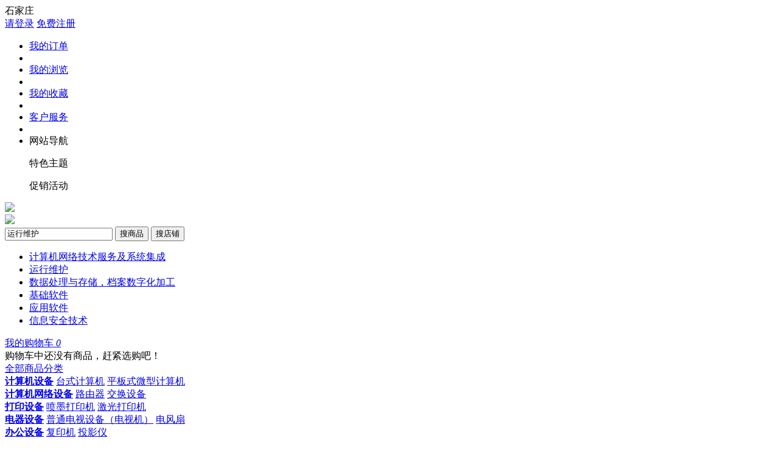

--- FILE ---
content_type: text/html; charset=utf-8
request_url: http://www.hbwanyun.net/category.php?id=1481
body_size: 238741
content:
<!doctype html>
<html>
<head>
<meta http-equiv="Content-Type" content="text/html; charset=utf-8" />
<meta name="Keywords" content="" />
<meta name="Description" content="" />
<title>激光打印机_打印设备_河北万云</title>
<link rel="shortcut icon" href="favicon.ico" />
<link rel="stylesheet" type="text/css" href="themes/sinomoban/css/base.css" />
<link rel="stylesheet" type="text/css" href="themes/sinomoban/css/style.css" />
<link rel="stylesheet" type="text/css" href="themes/sinomoban/css/iconfont.css" />
<link rel="stylesheet" type="text/css" href="themes/sinomoban/css/purebox.css" />
<link rel="stylesheet" type="text/css" href="themes/sinomoban/css/quickLinks.css" />
<script type="text/javascript" src="js/jquery-1.9.1.min.js"></script><script type="text/javascript" src="js/jquery.json.js"></script><script type="text/javascript" src="js/transport_jquery.js"></script>
<script type="text/javascript">
var json_languages = {"ok":"\u786e\u5b9a","determine":"\u786e\u5b9a","cancel":"\u53d6\u6d88","drop":"\u5220\u9664","edit":"\u7f16\u8f91","remove":"\u79fb\u9664","follow":"\u5173\u6ce8","pb_title":"\u63d0\u793a","Prompt_information":"\u63d0\u793a\u4fe1\u606f","title":"\u63d0\u793a","not_login":"\u60a8\u5c1a\u672a\u767b\u5f55","close":"\u5173\u95ed","cart":"\u8d2d\u7269\u8f66","js_cart":"\u8d2d\u7269\u8f66","all":"\u5168\u90e8","go_login":"\u53bb\u767b\u9646","select_city":"\u8bf7\u9009\u62e9\u5e02","comment_goods":"\u8bc4\u8bba\u5546\u54c1","submit_order":"\u63d0\u4ea4\u8ba2\u5355","sys_msg":"\u7cfb\u7edf\u63d0\u793a","no_keywords":"\u8bf7\u8f93\u5165\u641c\u7d22\u5173\u952e\u8bcd\uff01","adv_packup_one":"\u8bf7\u53bb\u540e\u53f0\u5e7f\u544a\u4f4d\u7f6e","adv_packup_two":"\u91cc\u9762\u8bbe\u7f6e\u5e7f\u544a\uff01","more":"\u66f4\u591a","Please":"\u8bf7\u53bb","set_up":"\u8bbe\u7f6e\uff01","login_phone_packup_one":"\u8bf7\u8f93\u5165\u624b\u673a\u53f7\u7801","more_options":"\u66f4\u591a\u9009\u9879","Pack_up":"\u6536\u8d77","no_attr":"\u6ca1\u6709\u66f4\u591a\u5c5e\u6027\u4e86","search_Prompt":"\u53ef\u8f93\u5165\u6c49\u5b57,\u62fc\u97f3\u67e5\u627e\u54c1\u724c","most_input":"\u6700\u591a\u53ea\u80fd\u9009\u62e95\u9879","multi_select":"\u591a\u9009","checkbox_Packup":"\u8bf7\u6536\u8d77\u5168\u90e8\u591a\u9009","radio_Packup":"\u8bf7\u6536\u8d77\u5168\u90e8\u5355\u9009","contrast":"\u5bf9\u6bd4","empty_contrast":"\u6e05\u7a7a\u5bf9\u6bd4\u680f","Prompt_add_one":"\u6700\u591a\u53ea\u80fd\u6dfb\u52a04\u4e2a\u54e6^_^","Prompt_add_two":"\u60a8\u8fd8\u53ef\u4ee5\u7ee7\u7eed\u6dfb\u52a0","button_compare":"\u6bd4\u8f83\u9009\u5b9a\u5546\u54c1","exist":"\u60a8\u5df2\u7ecf\u9009\u62e9\u4e86%s","count_limit":"\u6700\u591a\u53ea\u80fd\u9009\u62e94\u4e2a\u5546\u54c1\u8fdb\u884c\u5bf9\u6bd4","goods_type_different":"%s\u548c\u5df2\u9009\u62e9\u5546\u54c1\u7c7b\u578b\u4e0d\u540c\u65e0\u6cd5\u8fdb\u884c\u5bf9\u6bd4","compare_no_goods":"\u60a8\u6ca1\u6709\u9009\u5b9a\u4efb\u4f55\u9700\u8981\u6bd4\u8f83\u7684\u5546\u54c1\u6216\u8005\u6bd4\u8f83\u7684\u5546\u54c1\u6570\u5c11\u4e8e 2 \u4e2a\u3002","btn_buy":"\u8d2d\u4e70","is_cancel":"\u53d6\u6d88","select_spe":"\u8bf7\u9009\u62e9\u5546\u54c1\u5c5e\u6027","Country":"\u8bf7\u9009\u62e9\u6240\u5728\u56fd\u5bb6","Province":"\u8bf7\u9009\u62e9\u6240\u5728\u7701\u4efd","City":"\u8bf7\u9009\u62e9\u6240\u5728\u5e02","District":"\u8bf7\u9009\u62e9\u6240\u5728\u533a\u57df","Street":"\u8bf7\u9009\u62e9\u6240\u5728\u8857\u9053","Detailed_address_null":"\u8be6\u7ec6\u5730\u5740\u4e0d\u80fd\u4e3a\u7a7a","Select_attr":"\u8bf7\u9009\u62e9\u5c5e\u6027","Focus_prompt_one":"\u60a8\u5df2\u5173\u6ce8\u8be5\u5e97\u94fa\uff01","Focus_prompt_login":"\u60a8\u5c1a\u672a\u767b\u5f55\u5546\u57ce\u4f1a\u5458\uff0c\u4e0d\u80fd\u5173\u6ce8\uff01","Focus_prompt_two":"\u767b\u5f55\u5546\u57ce\u4f1a\u5458\u3002","store_focus":"\u5e97\u94fa\u5173\u6ce8\u3002","Focus_prompt_three":"\u60a8\u786e\u5b9e\u8981\u5173\u6ce8\u6240\u9009\u5e97\u94fa\u5417\uff1f","Focus_prompt_four":"\u60a8\u786e\u5b9e\u8981\u53d6\u6d88\u5173\u6ce8\u5e97\u94fa\u5417\uff1f","Focus_prompt_five":"\u60a8\u8981\u5173\u6ce8\u8be5\u5e97\u94fa\u5417\uff1f","Purchase_quantity":"\u8d85\u8fc7\u9650\u8d2d\u6570\u91cf.","My_collection":"\u6211\u7684\u6536\u85cf","shiping_prompt":"\u6682\u4e0d\u652f\u6301\u914d\u9001","Have_goods":"\u6709\u8d27","No_goods":"\u65e0\u8d27","No_shipping":"\u65e0\u6cd5\u914d\u9001","Deliver_back_order":"\u4e0b\u5355\u540e\u7acb\u5373\u53d1\u8d27","Time_delivery":" \u65f6\u53d1\u8d27","goods_over":"\u6b64\u5546\u54c1\u6682\u65f6\u552e\u5b8c","Stock_goods_null":"\u5546\u54c1\u5e93\u5b58\u4e0d\u8db3","purchasing_prompt_two":"\u5bf9\u4e0d\u8d77\uff0c\u8be5\u5546\u54c1\u5df2\u7ecf\u7d2f\u8ba1\u8d85\u8fc7\u9650\u8d2d\u6570\u91cf","day_not_available":"\u5f53\u65e5\u65e0\u8d27","day_yes_available":"\u5f53\u65e5\u6709\u8d27","Already_buy":"\u5df2\u8d2d\u4e70","Already_buy_two":"\u4ef6\u5546\u54c1\u8fbe\u5230\u9650\u8d2d\u6761\u4ef6,\u65e0\u6cd5\u518d\u8d2d\u4e70","Already_buy_three":"\u4ef6\u8be5\u5546\u54c1,\u53ea\u80fd\u518d\u8d2d\u4e70","goods_buy_empty_p":"\u5546\u54c1\u6570\u91cf\u4e0d\u80fd\u5c11\u4e8e1\u4ef6","goods_number_p":"\u5546\u54c1\u6570\u91cf\u5fc5\u987b\u4e3a\u6570\u5b57","search_one":"\u8bf7\u586b\u5199\u7b5b\u9009\u4ef7\u683c","search_two":"\u8bf7\u586b\u5199\u7b5b\u9009\u5de6\u8fb9\u4ef7\u683c","search_three":"\u8bf7\u586b\u5199\u7b5b\u9009\u53f3\u8fb9\u4ef7\u683c","search_four":"\u5de6\u8fb9\u4ef7\u683c\u4e0d\u80fd\u5927\u4e8e\u6216\u7b49\u4e8e\u53f3\u8fb9\u4ef7\u683c","jian":"\u4ef6","letter":"\u4ef6","inventory":"\u5b58\u8d27","move_collection":"\u79fb\u81f3\u6211\u7684\u6536\u85cf","select_shop":"\u8bf7\u9009\u62e9\u5957\u9910\u5546\u54c1","Parameter_error":"\u53c2\u6570\u9519\u8bef","screen_price":"\u8bf7\u586b\u5199\u7b5b\u9009\u4ef7\u683c","screen_price_left":"\u8bf7\u586b\u5199\u7b5b\u9009\u5de6\u8fb9\u4ef7\u683c","screen_price_right":"\u8bf7\u586b\u5199\u7b5b\u9009\u53f3\u8fb9\u4ef7\u683c","screen_price_dy":"\u5de6\u8fb9\u4ef7\u683c\u4e0d\u80fd\u5927\u4e8e\u6216\u7b49\u4e8e\u53f3\u8fb9\u4ef7\u683c","invoice_ok":"\u4fdd\u5b58\u53d1\u7968\u4fe1\u606f","invoice_desc_null":"\u8f93\u5165\u5185\u5bb9\u4e0d\u80fd\u4e3a\u7a7a\uff01","invoice_desc_number":"\u60a8\u6700\u591a\u53ef\u4ee5\u6dfb\u52a03\u4e2a\u516c\u53f8\u53d1\u7968\uff01","invoice_packup":"\u8bf7\u9009\u62e9\u6216\u586b\u5199\u53d1\u7968\u62ac\u5934\u90e8\u5206\uff01","invoice_tax_null":"\u8bf7\u586b\u5199\u7eb3\u7a0e\u4eba\u8bc6\u522b\u7801","add_address_10":"\u6700\u591a\u53ea\u80fd\u6dfb\u52a010\u4e2a\u6536\u8d27\u5730\u5740","msg_phone_not":"\u624b\u673a\u53f7\u7801\u4e0d\u6b63\u786e","msg_phone_blank":"\u624b\u673a\u53f7\u7801\u4e0d\u80fd\u4e3a\u7a7a","captcha_not":"\u9a8c\u8bc1\u7801\u4e0d\u80fd\u4e3a\u7a7a","captcha_xz":"\u8bf7\u8f93\u51654\u4f4d\u6570\u7684\u9a8c\u8bc1\u7801","captcha_cw":"\u9a8c\u8bc1\u7801\u9519\u8bef","Detailed_map":"\u8be6\u7ec6\u5730\u56fe","email_error":"\u90ae\u7bb1\u683c\u5f0f\u4e0d\u6b63\u786e\uff01","bid_prompt_null":"\u4ef7\u683c\u4e0d\u80fd\u4e3a\u7a7a!","bid_prompt_error":"\u4ef7\u683c\u8f93\u5165\u683c\u5f0f\u4e0d\u6b63\u786e\uff01","mobile_error_goods":"\u624b\u673a\u683c\u5f0f\u4e0d\u6b63\u786e\uff01","null_email_goods":"\u90ae\u7bb1\u4e0d\u80fd\u4e3a\u7a7a","select_store":"\u8bf7\u9009\u62e9\u95e8\u5e97\uff01","Product_spec_prompt":"\u8bf7\u9009\u62e9\u5546\u54c1\u89c4\u683c\u7c7b\u578b","reply_desc_one":"\u56de\u590d\u5e16\u5b50\u5185\u5bb9\u4e0d\u80fd\u4e3a\u7a7a","go_shoping":"\u53bb\u8d2d\u7269","loading":"\u6b63\u5728\u62fc\u547d\u52a0\u8f7d\u4e2d...","purchasing_minamount":"\u5bf9\u4e0d\u8d77\uff0c\u8d2d\u4e70\u6570\u91cf\u4e0d\u80fd\u5c0f\u4e8e\u6700\u5c0f\u9636\u68af\u4ef7","highest_price":"\u5df2\u662f\u6700\u9ad8\u4ef7\uff01","lowest_price":"\u5df2\u662f\u6700\u4f4e\u4ef7\uff01","no_history":"\u60a8\u5df2\u6e05\u7a7a\u6700\u8fd1\u6d4f\u89c8\u8fc7\u7684\u5546\u54c1","receive_coupons":"\u9886\u53d6\u4f18\u60e0\u5238","Immediate_use":"\u7acb\u5373\u4f7f\u7528","no_enabled":"\u5173\u95ed"};
//加载效果
var load_cart_info = '<img src="themes/sinomoban/images/load/loadGoods.gif" class="load" />';
var load_icon = '<img src="themes/sinomoban/images/load/load.gif" width="200" height="200" />';
</script><link rel="stylesheet" type="text/css" href="themes/sinomoban/css/suggest.css" />
<link rel="stylesheet" type="text/css" href="themes/sinomoban/css/select.css" />
<link rel="stylesheet" type="text/css" href="js/perfect-scrollbar/perfect-scrollbar.min.css" />
</head>
<body>
	<div class="site-nav" id="site-nav">
    <div class="w w1390">
        <div class="fl">	
            <div class="city-choice" id="city-choice" data-ectype="dorpdown">
	<div class="dsc-choie dsc-cm" ectype="dsc-choie">
		<i class="iconfont icon-map-marker"></i>
		<span class="ui-areamini-text" data-id="1" title="石家庄">石家庄</span>
	</div>
	<div class="dorpdown-layer" ectype="dsc-choie-content">
                        	</div>
</div>
            <div class="txt-info" id="ECS_MEMBERZONE">
                
	<a href="http://www.hbwanyun.net/user.php" class="link-login red">请登录</a>
	    <a href="user.php?act=register" class="link-regist">免费注册</a>
    	
            </div>
        </div>
        <ul class="quick-menu fr">
                                                <li>
            	<div class="dt"><a href="http://www.hbwanyun.net/user.php?act=order_list" >我的订单</a></div>
            </li>
            <li class="spacer"></li>
                                                <li>
            	<div class="dt"><a href="http://www.hbwanyun.net/history_list.php" >我的浏览</a></div>
            </li>
            <li class="spacer"></li>
                                                <li>
            	<div class="dt"><a href="http://www.hbwanyun.net/user.php?act=collection_list" >我的收藏</a></div>
            </li>
            <li class="spacer"></li>
                                                <li>
            	<div class="dt"><a href="http://www.hbwanyun.net/user.php?act=message_list" >客户服务</a></div>
            </li>
            <li class="spacer"></li>
                                                            <li class="li_dorpdown" data-ectype="dorpdown">
                <div class="dt dsc-cm">网站导航<i class="iconfont icon-down"></i></div>
                <div class="dd dorpdown-layer">
                    <dl class="fore1">
                        <dt>特色主题</dt>
                        <dd>
                                                                                                <div class="item"><a href="http://www.hbwanyun.net/category.php?id=1545" target="_blank"></a></div>
                                                                                                                                <div class="item"><a href="http://www.hbwanyun.net/category.php?id=1538" target="_blank"></a></div>
                                                                                                                                <div class="item"><a href="http://www.hbwanyun.net/category.php?id=1476" target="_blank"></a></div>
                                                                                                                                                                                                                                                                                                                                                                                                                                                            </dd>
                    </dl>
                    <dl class="fore2">
                        <dt>促销活动</dt>
                        <dd>
                                                                                                                                                                                                                                                                                                    </dd>
                    </dl>
                </div>
            </li>
                    </ul>
    </div>
</div>
<div class="header">
    <div class="w w1390">
        <div class="logo">
            <div class="logoImg"><a href="http://www.hbwanyun.net/index.php"><img src="themes/sinomoban/images/logo.gif" /></a></div>
            <div class="logoAdv"><a href="http://www.hbwanyun.net/merchants.php"><img src="themes/sinomoban/images/ecsc-join.gif" /></a></div>
        </div>
        <div class="dsc-search">
            <div class="form">
                <form id="searchForm" name="searchForm" method="get" action="search.php" onSubmit="return checkSearchForm(this)" class="search-form">
                        <input autocomplete="off" onKeyUp="lookup(this.value);" name="keywords" type="text" id="keyword" value="运行维护" class="search-text"/>
                    <input type="hidden" name="store_search_cmt" value="0">
                    <button type="submit" class="button button-goods" onclick="checkstore_search_cmt(0)" >搜商品</button>
                    <button type="submit" class="button button-store" onclick="checkstore_search_cmt(1)" >搜店铺</button>
                </form>
                                <ul class="keyword">
                                <li><a href="search.php?keywords=%E8%AE%A1%E7%AE%97%E6%9C%BA%E7%BD%91%E7%BB%9C%E6%8A%80%E6%9C%AF%E6%9C%8D%E5%8A%A1%E5%8F%8A%E7%B3%BB%E7%BB%9F%E9%9B%86%E6%88%90" target="_blank">计算机网络技术服务及系统集成</a></li>
                                <li><a href="search.php?keywords=%E8%BF%90%E8%A1%8C%E7%BB%B4%E6%8A%A4" target="_blank">运行维护</a></li>
                                <li><a href="search.php?keywords=%E6%95%B0%E6%8D%AE%E5%A4%84%E7%90%86%E4%B8%8E%E5%AD%98%E5%82%A8%EF%BC%8C%E6%A1%A3%E6%A1%88%E6%95%B0%E5%AD%97%E5%8C%96%E5%8A%A0%E5%B7%A5" target="_blank">数据处理与存储，档案数字化加工</a></li>
                                <li><a href="search.php?keywords=%E5%9F%BA%E7%A1%80%E8%BD%AF%E4%BB%B6" target="_blank">基础软件</a></li>
                                <li><a href="search.php?keywords=%E5%BA%94%E7%94%A8%E8%BD%AF%E4%BB%B6" target="_blank">应用软件</a></li>
                                <li><a href="search.php?keywords=%E4%BF%A1%E6%81%AF%E5%AE%89%E5%85%A8%E6%8A%80%E6%9C%AF" target="_blank">信息安全技术</a></li>
                                </ul>
                                
                <div class="suggestions_box" id="suggestions" style="display:none;">
                    <div class="suggestions_list" id="auto_suggestions_list">
                        &nbsp;
                    </div>
                </div>
                
            </div>
        </div>
        <div class="shopCart" data-ectype="dorpdown" id="ECS_CARTINFO" data-carteveval="0">
            
<div class="shopCart-con dsc-cm">
	<a href="http://www.hbwanyun.net/flow.php">
		<i class="iconfont icon-carts"></i>
		<span>我的购物车</span>
		<em class="count cart_num">0</em>
	</a>
</div>
<div class="dorpdown-layer" ectype="dorpdownLayer">
        <div class="prompt"><div class="nogoods"><b></b><span>购物车中还没有商品，赶紧选购吧！</span></div></div>
    </div>

<script type="text/javascript">
function changenum(rec_id, diff, warehouse_id, area_id)
{
	var cValue = $('#cart_value').val();
    var goods_number =Number($('#goods_number_' + rec_id).text()) + Number(diff);
 
	if(goods_number < 1)
	{
		return false;	
	}
	else
	{
		change_goods_number(rec_id,goods_number, warehouse_id, area_id, cValue);
	}
}
function change_goods_number(rec_id, goods_number, warehouse_id, area_id, cValue)
{
	if(cValue != '' || cValue == 'undefined'){
	   var cValue = $('#cart_value').val(); 
	}   
	Ajax.call('http://www.hbwanyun.net/flow.php?step=ajax_update_cart', 'rec_id=' + rec_id +'&goods_number=' + goods_number +'&cValue=' + cValue +'&warehouse_id=' + warehouse_id +'&area_id=' + area_id, change_goods_number_response, 'POST','JSON');                
}
function change_goods_number_response(result)
{    
	var rec_id = result.rec_id;           
    if (result.error == 0)
    {
       $('#goods_number_' +rec_id).val(result.goods_number);//更新数量
       $('#goods_subtotal_' +rec_id).html(result.goods_subtotal);//更新小计
       if (result.goods_number <= 0)
        {
			//数量为零则隐藏所在行
            $('#tr_goods_' +rec_id).style.display = 'none';
            $('#tr_goods_' +rec_id).innerHTML = '';
        }
        $('#total_desc').html(result.flow_info);//更新合计
        if($('ECS_CARTINFO'))
        {//更新购物车数量
            $('#ECS_CARTINFO').html(result.cart_info);
        }

		if(result.group.length > 0){
			for(var i=0; i<result.group.length; i++){
				$("#" + result.group[i].rec_group).html(result.group[i].rec_group_number);//配件商品数量
				$("#" + result.group[i].rec_group_talId).html(result.group[i].rec_group_subtotal);//配件商品金额
			}
		}

		$("#goods_price_" + rec_id).html(result.goods_price);
		$(".cart_num").html(result.subtotal_number);
	}
	else if (result.message != '')
	{
		$('#goods_number_' +rec_id).val(result.cart_Num);//更新数量
		alert(result.message);
	}                
}

function deleteCartGoods(rec_id,index)
{
	Ajax.call('http://www.hbwanyun.net/delete_cart_goods.php', 'id='+rec_id+'&index='+index, deleteCartGoodsResponse, 'POST', 'JSON');
}

/**
 * 接收返回的信息
 */
function deleteCartGoodsResponse(res)
{
  if (res.error)
  {
    alert(res.err_msg);
  }
  else if(res.index==1)
  {
		Ajax.call('http://www.hbwanyun.net/get_ajax_content.php?act=get_content', 'data_type=cart_list', return_cart_list, 'POST', 'JSON');
  }
  else
  {
	  $("#ECS_CARTINFO").html(res.content);
	  $(".cart_num").html(res.cart_num);
  }
}

function return_cart_list(result)
{
	$(".cart_num").html(result.cart_num);
	$(".pop_panel").html(result.content);
	tbplHeigth();
}
</script>        </div>
    </div>
</div>
<div class="nav dsc-zoom">
    <div class="w w1390">
        <div class="categorys site-mast">
            <div class="categorys-type"><a href="http://www.hbwanyun.net/categoryall.php" target="_blank">全部商品分类</a></div>
            <div class="categorys-tab-content">
                <div class="categorys-items" id="cata-nav">
                <div class="categorys-item" ectype="cateItem" data-id="1545" data-eveval="0">
        <div class="item item-content">
                        <i class="iconfont icon-computer"></i>
                        <div class="categorys-title">
                <strong>
                                <a href="http://www.hbwanyun.net/category.php?id=1545" target="_blank">计算机设备</a>
                                </strong>
                                <span>
                                                            <a href="http://www.hbwanyun.net/category.php?id=1546" target="_blank">台式计算机</a>
                    	
                                                            <a href="http://www.hbwanyun.net/category.php?id=1547" target="_blank">平板式微型计算机</a>
                    	
                                        	
                                        	
                                        	
                                    </span>
                            </div>
        </div>
        <div class="categorys-items-layer" ectype='cateLayer'>
            <div class="cate-layer-con clearfix" ectype='cateLayerCon_1545'></div>
        </div>
        <div class="clear"></div>
    </div>
                <div class="categorys-item" ectype="cateItem" data-id="1538" data-eveval="0">
        <div class="item item-content">
                        <i class="iconfont icon-computer"></i>
                        <div class="categorys-title">
                <strong>
                                <a href="http://www.hbwanyun.net/category.php?id=1538" target="_blank">计算机网络设备</a>
                                </strong>
                                <span>
                                                            <a href="http://www.hbwanyun.net/category.php?id=1539" target="_blank">路由器</a>
                    	
                                                            <a href="http://www.hbwanyun.net/category.php?id=1540" target="_blank">交换设备</a>
                    	
                                        	
                                        	
                                        	
                                    </span>
                            </div>
        </div>
        <div class="categorys-items-layer" ectype='cateLayer'>
            <div class="cate-layer-con clearfix" ectype='cateLayerCon_1538'></div>
        </div>
        <div class="clear"></div>
    </div>
                <div class="categorys-item" ectype="cateItem" data-id="1476" data-eveval="0">
        <div class="item item-content">
                        <i class="iconfont icon-computer"></i>
                        <div class="categorys-title">
                <strong>
                                <a href="http://www.hbwanyun.net/category.php?id=1476" target="_blank">打印设备</a>
                                </strong>
                                <span>
                                                            <a href="http://www.hbwanyun.net/category.php?id=1480" target="_blank">喷墨打印机</a>
                    	
                                                            <a href="http://www.hbwanyun.net/category.php?id=1481" target="_blank">激光打印机</a>
                    	
                                        	
                                    </span>
                            </div>
        </div>
        <div class="categorys-items-layer" ectype='cateLayer'>
            <div class="cate-layer-con clearfix" ectype='cateLayerCon_1476'></div>
        </div>
        <div class="clear"></div>
    </div>
                <div class="categorys-item" ectype="cateItem" data-id="858" data-eveval="0">
        <div class="item item-content">
                        <i class="iconfont icon-ele"></i>
                        <div class="categorys-title">
                <strong>
                                <a href="http://www.hbwanyun.net/category.php?id=858" target="_blank">电器设备</a>
                                </strong>
                                <span>
                                                            <a href="http://www.hbwanyun.net/category.php?id=1105" target="_blank">普通电视设备（电视机）</a>
                    	
                                                            <a href="http://www.hbwanyun.net/category.php?id=1115" target="_blank">电风扇</a>
                    	
                                        	
                                        	
                                        	
                                        	
                                        	
                                    </span>
                            </div>
        </div>
        <div class="categorys-items-layer" ectype='cateLayer'>
            <div class="cate-layer-con clearfix" ectype='cateLayerCon_858'></div>
        </div>
        <div class="clear"></div>
    </div>
                <div class="categorys-item" ectype="cateItem" data-id="1731" data-eveval="0">
        <div class="item item-content">
                        <i class="iconfont icon-computer"></i>
                        <div class="categorys-title">
                <strong>
                                <a href="http://www.hbwanyun.net/category.php?id=1731" target="_blank">办公设备</a>
                                </strong>
                                <span>
                                                            <a href="http://www.hbwanyun.net/category.php?id=1732" target="_blank">复印机</a>
                    	
                                                            <a href="http://www.hbwanyun.net/category.php?id=1733" target="_blank">投影仪</a>
                    	
                                        	
                                        	
                                        	
                                        	
                                        	
                                        	
                                        	
                                    </span>
                            </div>
        </div>
        <div class="categorys-items-layer" ectype='cateLayer'>
            <div class="cate-layer-con clearfix" ectype='cateLayerCon_1731'></div>
        </div>
        <div class="clear"></div>
    </div>
                <div class="categorys-item" ectype="cateItem" data-id="1477" data-eveval="0">
        <div class="item item-content">
                        <i class="iconfont icon-ele"></i>
                        <div class="categorys-title">
                <strong>
                                <a href="http://www.hbwanyun.net/category.php?id=1477" target="_blank">照相、摄影器材及配件</a>
                                </strong>
                                <span>
                                                            <a href="http://www.hbwanyun.net/category.php?id=1513" target="_blank">通用摄像机（含配件）</a>
                    	
                                                            <a href="http://www.hbwanyun.net/category.php?id=1514" target="_blank">照相机及配件</a>
                    	
                                    </span>
                            </div>
        </div>
        <div class="categorys-items-layer" ectype='cateLayer'>
            <div class="cate-layer-con clearfix" ectype='cateLayerCon_1477'></div>
        </div>
        <div class="clear"></div>
    </div>
                <div class="categorys-item" ectype="cateItem" data-id="1572" data-eveval="0">
        <div class="item item-content">
                        <i class="iconfont icon-computer"></i>
                        <div class="categorys-title">
                <strong>
                                <a href="http://www.hbwanyun.net/category.php?id=1572" target="_blank">商业软件</a>
                                </strong>
                                <span>
                                                            <a href="http://www.hbwanyun.net/category.php?id=1593" target="_blank">数据库管理系统</a>
                    	
                                                            <a href="http://www.hbwanyun.net/category.php?id=1594" target="_blank">办公软件</a>
                    	
                                        	
                                    </span>
                            </div>
        </div>
        <div class="categorys-items-layer" ectype='cateLayer'>
            <div class="cate-layer-con clearfix" ectype='cateLayerCon_1572'></div>
        </div>
        <div class="clear"></div>
    </div>
                            </div>            </div>
        </div>
        <div class="nav-main" id="nav">
            <ul class="navitems">
                <li><a href="index.php" class="curr">首页</a></li>
                                <li><a href="http://www.hbwanyun.net/brand.php"  >品牌专区</a></li>
                                <li><a href="http://www.hbwanyun.net/group_buy.php"  >聚划算</a></li>
                                <li><a href="http://www.hbwanyun.net/exchange.php"  >积分商城</a></li>
                                <li><a href="http://www.hbwanyun.net/store_street.php"  >店铺街</a></li>
                            </ul>
        </div>
    </div>
</div>
    
<div class="hot-sales">
    <div class="hotsale w1390 w">
        <div class="hatsale-mt">热门推荐</div>
        <div class="bd">
            <ul>
            	                                <li>
                    <div class="item">
                        <div class="p-img"><a href="http://www.hbwanyun.net/goods.php?id=2116&sku=002116" target="_blank"><img src="http://www.hbwanyun.net/data/gallery_album/13/thumb_img/1537922147744952255.jpg" /></a></div>
                        <div class="p-name"><a href="http://www.hbwanyun.net/goods.php?id=2116&sku=002116" title="兄弟（brother）HL-2260D 黑白激光打印机 （双面打印）" target="_blank">兄弟（brother）HL-2260D 黑白激光打印机 （双面打印）</a></div>
                        <div class="p-price">
                        	                                <em>¥</em>932.80                                                    </div>
                        <div class="p-btn"><a class="btn sc-redBg-btn" href="http://www.hbwanyun.net/goods.php?id=2116&sku=002116">立即购买</a></div>
                    </div>
                </li>
                                                                <li>
                    <div class="item">
                        <div class="p-img"><a href="http://www.hbwanyun.net/goods.php?id=2115&sku=002115" target="_blank"><img src="http://www.hbwanyun.net/data/gallery_album/13/thumb_img/1537922127218845018.jpg" /></a></div>
                        <div class="p-name"><a href="http://www.hbwanyun.net/goods.php?id=2115&sku=002115" title="惠普(HP LaserJet Enterprise 600 M606dn 激光打印机" target="_blank">惠普(HP LaserJet Enterprise 600 M606dn 激光打印机</a></div>
                        <div class="p-price">
                        	                                <em>¥</em>14256.00                                                    </div>
                        <div class="p-btn"><a class="btn sc-redBg-btn" href="http://www.hbwanyun.net/goods.php?id=2115&sku=002115">立即购买</a></div>
                    </div>
                </li>
                                                                <li>
                    <div class="item">
                        <div class="p-img"><a href="http://www.hbwanyun.net/goods.php?id=2114&sku=002114" target="_blank"><img src="http://www.hbwanyun.net/data/gallery_album/13/thumb_img/1537922098174289396.jpg" /></a></div>
                        <div class="p-name"><a href="http://www.hbwanyun.net/goods.php?id=2114&sku=002114" title="富士施乐（Fuji Xerox）P268b 黑白激光打印机" target="_blank">富士施乐（Fuji Xerox）P268b 黑白激光打印机</a></div>
                        <div class="p-price">
                        	                                <em>¥</em>999.00                                                    </div>
                        <div class="p-btn"><a class="btn sc-redBg-btn" href="http://www.hbwanyun.net/goods.php?id=2114&sku=002114">立即购买</a></div>
                    </div>
                </li>
                                                                <li class="last">
                    <div class="item">
                        <div class="p-img"><a href="http://www.hbwanyun.net/goods.php?id=2113&sku=002113" target="_blank"><img src="http://www.hbwanyun.net/data/gallery_album/13/thumb_img/1537922075542436518.jpg" /></a></div>
                        <div class="p-name"><a href="http://www.hbwanyun.net/goods.php?id=2113&sku=002113" title="HP/惠普 LaserJet Enterprise 600 M602n黑白激光打印机" target="_blank">HP/惠普 LaserJet Enterprise 600 M602n黑白激光打印机</a></div>
                        <div class="p-price">
                        	                                <em>¥</em>7680.00                                                    </div>
                        <div class="p-btn"><a class="btn sc-redBg-btn" href="http://www.hbwanyun.net/goods.php?id=2113&sku=002113">立即购买</a></div>
                    </div>
                </li>
                                                                                                            </ul>
            <a href="javascript:void(0);" class="prev"></a>
            <a href="javascript:void(0);" class="next"></a>
        </div>
    </div>
</div>
	<div class="w w1390">
    	<div class="crumbs-nav">
	<div class="crumbs-nav-main clearfix">
				<div class="crumbs-nav-item">
			<div class="menu-drop">
				<div class="trigger">
					<a href="http://www.hbwanyun.net/category.php?id=1476"><span>打印设备</span></a>
					<i class="iconfont icon-down"></i>
				</div>
                				<div class="menu-drop-main">
					<ul>
												<li><a href="http://www.hbwanyun.net/category.php?id=1480">喷墨打印机</a></li>
												<li><a href="http://www.hbwanyun.net/category.php?id=1481">激光打印机</a></li>
												<li><a href="http://www.hbwanyun.net/category.php?id=1482">针式打印机</a></li>
											</ul>
				</div>
                			</div>
			<i class="iconfont icon-right"></i>		</div>
				<div class="crumbs-nav-item">
			<div class="menu-drop">
				<div class="trigger">
					<a href="http://www.hbwanyun.net/category.php?id=1481"><span>激光打印机</span></a>
					<i class="iconfont icon-down"></i>
				</div>
                				<div class="menu-drop-main">
					<ul>
												<li><a href="http://www.hbwanyun.net/category.php?id=1491">激光打印机</a></li>
											</ul>
				</div>
                			</div>
					</div>
					</div>
</div>
    </div>
    <div class="container">
    	<div class="w w1390">
            <div class="selector">
                
<div class="right-extra" rewrite=0>
    <div class="u_cloose">
        <dl>
            <dt>已选条件：</dt>
            <dd>
                                &nbsp;
                            
                            
                            
                            
                            
                
            
                            </dd>
            <dd class="give_up_all"><a href="category.php?id=1481" class="ftx-05">全部撤销</a></dd>
        </dl>
    </div>
	<div class="goods_list">
		<ul class="attr_father">
			
                        <li class="s-line">
                <div class="s-l-wrap brand_img attr_list">
                    <div class="s-l-tit brand_name_l">品牌：</div>
                    <div class="s-l-value brand_select_more">
                        <div class="all_a_z">
                            <ul class="a_z">
                                <li class="all_brand curr">所有品牌</li>
                                                                <li data-key="A">A</li>
                                                                <li data-key="B">B</li>
                                                                <li data-key="C">C</li>
                                                                <li data-key="D">D</li>
                                                                <li data-key="E">E</li>
                                                                <li data-key="F">F</li>
                                                                <li data-key="G">G</li>
                                                                <li data-key="H">H</li>
                                                                <li data-key="I">I</li>
                                                                <li data-key="J">J</li>
                                                                <li data-key="K">K</li>
                                                                <li data-key="L">L</li>
                                                                <li data-key="M">M</li>
                                                                <li data-key="N">N</li>
                                                                <li data-key="O">O</li>
                                                                <li data-key="P">P</li>
                                                                <li data-key="Q">Q</li>
                                                                <li data-key="R">R</li>
                                                                <li data-key="S">S</li>
                                                                <li data-key="T">T</li>
                                                                <li data-key="U">U</li>
                                                                <li data-key="V">V</li>
                                                                <li data-key="W">W</li>
                                                                <li data-key="X">X</li>
                                                                <li data-key="Y">Y</li>
                                                                <li data-key="Z">Z</li>
                                                                <li class="other_brand">其他</li>
                            </ul>
                        </div>
                        <div class="wrap_brand">  
                            <div class="brand_div">
                                                                <div class="brand_img_word" brand ="J">
                                                                            <a href="http://www.hbwanyun.net/category.php?id=1481&amp;brand=195">
                                        	<img src="data/brandlogo/1490075385239594909.jpg" alt="佳能" title="佳能"> 
                                        	<span>佳能</span>
                                        </a>
                                                                    </div>
                                                                <div class="brand_img_word" brand ="F">
                                                                            <a href="http://www.hbwanyun.net/category.php?id=1481&amp;brand=224"><b>富士施乐</b></a> 
                                                                    </div>
                                                                <div class="brand_img_word" brand ="X">
                                                                            <a href="http://www.hbwanyun.net/category.php?id=1481&amp;brand=226"><b>兄弟</b></a> 
                                                                    </div>
                                                                <div class="brand_img_word" brand ="H">
                                                                            <a href="http://www.hbwanyun.net/category.php?id=1481&amp;brand=235"><b>惠普</b></a> 
                                                                    </div>
                                                            </div>
                        </div>
                        <div class="zimu_list">
                            <ul class="get_more" >
                                                                <li class="is_no" brand ="J" url_id="195"><span class="choose_ico"></span><a class="goods_brand_name" data-url="http://www.hbwanyun.net/category.php?id=1481&amp;brand=195">佳能</a></li>
                                                                <li class="is_no" brand ="F" url_id="224"><span class="choose_ico"></span><a class="goods_brand_name" data-url="http://www.hbwanyun.net/category.php?id=1481&amp;brand=224">富士施乐</a></li>
                                                                <li class="is_no" brand ="X" url_id="226"><span class="choose_ico"></span><a class="goods_brand_name" data-url="http://www.hbwanyun.net/category.php?id=1481&amp;brand=226">兄弟</a></li>
                                                                <li class="is_no" brand ="H" url_id="235"><span class="choose_ico"></span><a class="goods_brand_name" data-url="http://www.hbwanyun.net/category.php?id=1481&amp;brand=235">惠普</a></li>
                                                            </ul>
                        </div>
                        <div class="enter_yes_no">
                            <div class="ct_auto">
                                <span class="yes_bt botton disabled">确定</span>
                                <span class="no_bt botton">关闭</span>
                            </div>
                        </div>
                    </div>
                    <div class="s-l-opt sl-ext">
                        <div class="choose_open s-l-more"><i class="iconfont icon-down"></i></div>
                        <div class="choose_more s-l-multiple"><i class="iconfont icon-plus"></i>多选</div>
                    </div>
                </div>
            </li>
                        
            
             
            
             
            
            		</ul>
    </div>
	<div class="click_more s-more"><span class="sm-wrap"><strong>更多选项</strong><i class="iconfont icon-down"></i></span></div>
</div>
            </div>
            <div class="filter">
        <div class="filter-wrap">
    <div class="filter-sort">
        <a href="category.php?category=1481&display=grid&brand=&ubrand=0&price_min=0&price_max=0&filter_attr=0&page=1&sort=goods_id&order=ASC#goods_list" class="curr">综合<i class="iconfont icon-arrow-down"></i></a>
        <a href="category.php?category=1481&display=grid&brand=&ubrand=0&price_min=0&price_max=0&filter_attr=0&page=1&sort=sales_volume&order=DESC#goods_list" class="">销量<i class="iconfont icon-arrow-up"></i></a>
        <a href="category.php?category=1481&display=grid&brand=&ubrand=0&price_min=0&price_max=0&filter_attr=0&page=1&sort=last_update&order=DESC#goods_list" class="">新品<i class="iconfont icon-arrow-up"></i></a>
        <a href="category.php?category=1481&display=grid&brand=&ubrand=0&price_min=0&price_max=0&filter_attr=0&page=1&sort=comments_number&order=ASC#goods_list" class="">评论数<i class="iconfont icon-arrow-up"></i></a>
        <a href="category.php?category=1481&display=grid&brand=&ubrand=0&price_min=0&price_max=0&filter_attr=0&page=1&sort=shop_price&order=ASC#goods_list" class="">价格<i class="iconfont icon-arrow-up"></i></a>
    </div>
    <div class="filter-range">
        <div class="fprice">
        	<form method="GET" action="category.php" class="sort" name="listform">
                                <div class="fP-box">
                    <input type="text" name="price_min" class="f-text price-min" autocomplete="off" maxlength="6" placeholder="￥" id="price-min" value="">
                    <span>&nbsp;~&nbsp;</span>
                    <input type="text" name="price_max" class="f-text price-max" autocomplete="off" maxlength="6" id="price-max"value="" placeholder="￥">
                </div>
                <div class="fP-expand">
                	<a class="ui-btn-s ui-btn-clear" href="javascript:void(0);" id="clear_price">清空</a>
					<a href="javascript:void(0);" class="ui-btn-s ui-btn-s-primary ui-btn-submit">确定</a>
                </div>
                                <input type="hidden" name="category" value="1481" />
                <input type="hidden" name="display" value="grid" id="display" />
                <input type="hidden" name="brand" value="" />
                <input type="hidden" name="ubrand" value="0" />
                <input type="hidden" name="filter_attr" value="0" />
                <input type="hidden" name="sort" value="goods_id" />
                <input type="hidden" name="order" value="DESC" />
                <input type="hidden" name="script_name" value="category" />
            </form>
        </div>
        <div class="fcheckbox">
                <div class="checkbox_items">
                <div class="checkbox_item ">
                    <input type="checkbox" name="fk-type" class="ui-checkbox" value="" id="store-checkbox-011" >
                    <label class="ui-label" for="store-checkbox-011">包邮</label>
                    <i id="input-i1" rev="category.php?category=1481&display=grid&brand=&ubrand=0&price_min=0&price_max=0&filter_attr=0&ship=1&self=0&have=0&sort=goods_id&order=DESC#goods_list"></i>
                    <i id="input-i2" rev="category.php?category=1481&display=grid&brand=&ubrand=0&price_min=0&price_max=0&filter_attr=0&ship=0&self=0&have=0&sort=goods_id&order=DESC#goods_list"></i>
                </div>
                <div class="checkbox_item ">
                    <input type="checkbox" name="fk-type" class="ui-checkbox" value="" id="store-checkbox-012" >
                    <label class="ui-label" for="store-checkbox-012">自营商品</label>
                    <i id="input-i1" rev="category.php?category=1481&display=grid&brand=&ubrand=0&price_min=0&price_max=0&filter_attr=0&ship=0&self=1&have=0&sort=goods_id&order=DESC#goods_list"></i>
                    <i id="input-i2" rev="category.php?category=1481&display=grid&brand=&ubrand=0&price_min=0&price_max=0&filter_attr=0&ship=0&self=0&have=0&sort=goods_id&order=DESC#goods_list"></i>
                </div>
                <div class="checkbox_item ">
                    <input type="checkbox" name="fk-type" class="ui-checkbox" value="" id="store-checkbox-013" >
                    <label class="ui-label" for="store-checkbox-013">仅显示有货</label>
                    <i id="input-i1" rev="category.php?category=1481&display=grid&brand=&ubrand=0&price_min=0&price_max=0&filter_attr=0&ship=0&self=0&have=1&sort=goods_id&order=DESC#goods_list"></i>
                    <i id="input-i2" rev="category.php?category=1481&display=grid&brand=&ubrand=0&price_min=0&price_max=0&filter_attr=0&ship=0&self=0&have=0&sort=goods_id&order=DESC#goods_list"></i>
                </div>
            </div>
        </div>
    </div>
    <div class="filter-right">
                <div class="button-page">
            <span class="pageState"><span>1</span>/1</span>
            <a href="javascript:void(0);" title="上一页"><i class="iconfont icon-left"></i></a>
            <a href="javascript:void(0);" title="下一页"><i class="iconfont icon-right"></i></a>
        </div>
                 
        <div class="styles">
            <ul class="items" ectype="fsortTab">
                <li class="item current" data-type="large"><a href="javascript:void(0)" title="大图模式"><span class="iconfont icon-switch-grid"></span>大图</a></li>
                <li class="item" data-type="samll"><a href="javascript:void(0)" title="小图模式"><span class="iconfont icon-switch-list"></span>小图</a></li>
            </ul>
        </div>
            </div>
</div>    </div>
<div class="g-view w">
    <div class="goods-list" ectype="gMain">
                <div class="gl-warp gl-warp-large">
        	            <form name="compareForm" action="compare.php" method="post" onSubmit="return compareGoods(this);" class="goodslistForm" data-state="0">
                        <div class="goods-list-warp">
                <ul ectype="items">
                                                                                <li class="gl-item">
                        <div class="gl-i-wrap">
                            <div class="p-img"><a href="http://www.hbwanyun.net/goods.php?id=3161&sku=003161" target="_blank"><img src="http://www.hbwanyun.net/data/gallery_album/0/thumb_img/1708454063958985829.jpg" /></a></div>
                                                        <div class="sider">
                                <a href="javascript:void(0);" class="sider-prev"><i class="iconfont icon-left"></i></a>
                                <ul>
                                                                                                            <li  class="curr"><img src="http://www.hbwanyun.net/data/gallery_album/0/thumb_img/1708454063958985829.jpg" width="26" height="26" /></li>
                                                                                                                                                <li ><img src="http://www.hbwanyun.net/data/gallery_album/23/thumb_img/1708454163450975744.jpg" width="26" height="26" /></li>
                                                                                                        </ul>
                                <a href="javascript:void(0);" class="sider-next"><i class="iconfont icon-right"></i></a>
                            </div>
                                                        <div class="p-lie">
                                <div class="p-price">
                                                                            <em>¥</em>1290.00                                                                    </div>
                                <div class="p-num">已售<em>0</em>件</div>
                            </div>
                            <div class="p-name"><a href="http://www.hbwanyun.net/goods.php?id=3161&sku=003161" title="HP1108打印机" target="_blank">HP1108打印机</a></div>
                            <div class="p-store">
                                                                <a href="javascript:;" title="河北万云" class="store">河北万云</a>
                                                                
                                                                <a href="javascript:;" id="IM" onclick="openWin(this)" ru_id="0" class="p-kefu p-c-violet"><i class="iconfont icon-kefu"></i></a>
                                                                
                            </div>
                                                        <div class="p-activity">
                                                                                                                                                                                                <span class="tag tac-sr">
                                    <i class="i-left"></i>
                                    自营                                    <i class="i-right"></i>
                                </span>
                                                            </div>
                                                        <div class="p-operate">
                                <a href="javascript:void(0);" id="compareLink">
                                    <input id="3161" type="checkbox" name="duibi" class="ui-checkbox" onClick="Compare.add(this, 3161,'HP1108打印机','0', 'http://www.hbwanyun.net/data/gallery_album/0/thumb_img/1708454063958985829.jpg', '<em>¥</em>1290.00', '<em>¥</em>1548.00')">
                                    <label class="ui-label" for="3161">对比</label>
                                </a>
                                <a href="javascript:collect(3161);" class="choose-btn-coll"><i class="iconfont icon-zan-alt"></i>收藏</a>
                                                                                                        <a href="javascript:void(0);" onClick="javascript:addToCart(3161,0,event,this,'flyItem');" rev="http://www.hbwanyun.net/data/gallery_album/0/thumb_img/1708454063958985829.jpg" data-dialog="addCart_dialog" data-divid="addCartLog" data-title="请选择属性" class="addcart">
                                        <i class="iconfont icon-carts"></i>加入购物车                                    </a>
                                                                                                </div>
                            
                                                    </div>
                    </li>
                                         
                                                                                <li class="gl-item">
                        <div class="gl-i-wrap">
                            <div class="p-img"><a href="http://www.hbwanyun.net/goods.php?id=3092&sku=003092" target="_blank"><img src="http://www.hbwanyun.net/data/gallery_album/2/thumb_img/1683137772598811858.jpg" /></a></div>
                                                        <div class="sider">
                                <a href="javascript:void(0);" class="sider-prev"><i class="iconfont icon-left"></i></a>
                                <ul>
                                                                                                            <li  class="curr"><img src="http://www.hbwanyun.net/data/gallery_album/2/thumb_img/1683137772598811858.jpg" width="26" height="26" /></li>
                                                                                                        </ul>
                                <a href="javascript:void(0);" class="sider-next"><i class="iconfont icon-right"></i></a>
                            </div>
                                                        <div class="p-lie">
                                <div class="p-price">
                                                                            <em>¥</em>2399.00                                                                    </div>
                                <div class="p-num">已售<em>0</em>件</div>
                            </div>
                            <div class="p-name"><a href="http://www.hbwanyun.net/goods.php?id=3092&sku=003092" title="联想M7655dhf打印机" target="_blank">联想M7655dhf打印机</a></div>
                            <div class="p-store">
                                                                <a href="javascript:;" title="河北万云" class="store">河北万云</a>
                                                                
                                                                <a href="javascript:;" id="IM" onclick="openWin(this)" ru_id="0" class="p-kefu p-c-violet"><i class="iconfont icon-kefu"></i></a>
                                                                
                            </div>
                                                        <div class="p-activity">
                                                                                                                                                                                                <span class="tag tac-sr">
                                    <i class="i-left"></i>
                                    自营                                    <i class="i-right"></i>
                                </span>
                                                            </div>
                                                        <div class="p-operate">
                                <a href="javascript:void(0);" id="compareLink">
                                    <input id="3092" type="checkbox" name="duibi" class="ui-checkbox" onClick="Compare.add(this, 3092,'联想M7655dhf打印机','0', 'http://www.hbwanyun.net/data/gallery_album/2/thumb_img/1683137772598811858.jpg', '<em>¥</em>2399.00', '<em>¥</em>2878.79')">
                                    <label class="ui-label" for="3092">对比</label>
                                </a>
                                <a href="javascript:collect(3092);" class="choose-btn-coll"><i class="iconfont icon-zan-alt"></i>收藏</a>
                                                                                                        <a href="javascript:void(0);" onClick="javascript:addToCart(3092,0,event,this,'flyItem');" rev="http://www.hbwanyun.net/data/gallery_album/2/thumb_img/1683137772598811858.jpg" data-dialog="addCart_dialog" data-divid="addCartLog" data-title="请选择属性" class="addcart">
                                        <i class="iconfont icon-carts"></i>加入购物车                                    </a>
                                                                                                </div>
                            
                                                    </div>
                    </li>
                                         
                                                                                <li class="gl-item">
                        <div class="gl-i-wrap">
                            <div class="p-img"><a href="http://www.hbwanyun.net/goods.php?id=3086&sku=003086" target="_blank"><img src="http://www.hbwanyun.net/images/202302/thumb_img/0_thumb_G_1677001103089.jpg" /></a></div>
                                                        <div class="sider">
                                <a href="javascript:void(0);" class="sider-prev"><i class="iconfont icon-left"></i></a>
                                <ul>
                                                                                                            <li  class="curr"><img src="http://www.hbwanyun.net/images/202302/thumb_img/0_thumb_P_1677001103643.jpg" width="26" height="26" /></li>
                                                                                                        </ul>
                                <a href="javascript:void(0);" class="sider-next"><i class="iconfont icon-right"></i></a>
                            </div>
                                                        <div class="p-lie">
                                <div class="p-price">
                                                                            <em>¥</em>1997.00                                                                    </div>
                                <div class="p-num">已售<em>0</em>件</div>
                            </div>
                            <div class="p-name"><a href="http://www.hbwanyun.net/goods.php?id=3086&sku=003086" title="联想打印复印一体机" target="_blank">联想打印复印一体机</a></div>
                            <div class="p-store">
                                                                <a href="javascript:;" title="河北万云" class="store">河北万云</a>
                                                                
                                                                <a href="javascript:;" id="IM" onclick="openWin(this)" ru_id="0" class="p-kefu p-c-violet"><i class="iconfont icon-kefu"></i></a>
                                                                
                            </div>
                                                        <div class="p-activity">
                                                                                                                                                                                                <span class="tag tac-sr">
                                    <i class="i-left"></i>
                                    自营                                    <i class="i-right"></i>
                                </span>
                                                            </div>
                                                        <div class="p-operate">
                                <a href="javascript:void(0);" id="compareLink">
                                    <input id="3086" type="checkbox" name="duibi" class="ui-checkbox" onClick="Compare.add(this, 3086,'联想打印复印一体机','0', 'http://www.hbwanyun.net/images/202302/thumb_img/0_thumb_G_1677001103089.jpg', '<em>¥</em>1997.00', '<em>¥</em>2396.00')">
                                    <label class="ui-label" for="3086">对比</label>
                                </a>
                                <a href="javascript:collect(3086);" class="choose-btn-coll"><i class="iconfont icon-zan-alt"></i>收藏</a>
                                                                                                        <a href="javascript:void(0);" onClick="javascript:addToCart(3086,0,event,this,'flyItem');" rev="http://www.hbwanyun.net/images/202302/thumb_img/0_thumb_G_1677001103089.jpg" data-dialog="addCart_dialog" data-divid="addCartLog" data-title="请选择属性" class="addcart">
                                        <i class="iconfont icon-carts"></i>加入购物车                                    </a>
                                                                                                </div>
                            
                                                    </div>
                    </li>
                                         
                                                                                <li class="gl-item">
                        <div class="gl-i-wrap">
                            <div class="p-img"><a href="http://www.hbwanyun.net/goods.php?id=2116&sku=002116" target="_blank"><img src="http://www.hbwanyun.net/data/gallery_album/13/thumb_img/1537922147744952255.jpg" /></a></div>
                                                        <div class="sider">
                                <a href="javascript:void(0);" class="sider-prev"><i class="iconfont icon-left"></i></a>
                                <ul>
                                                                                                            <li  class="curr"><img src="http://www.hbwanyun.net/data/gallery_album/13/thumb_img/1537922147744952255.jpg" width="26" height="26" /></li>
                                                                                                                                                <li ><img src="images/errorImg.png" width="26" height="26" /></li>
                                                                                                        </ul>
                                <a href="javascript:void(0);" class="sider-next"><i class="iconfont icon-right"></i></a>
                            </div>
                                                        <div class="p-lie">
                                <div class="p-price">
                                                                            <em>¥</em>932.80                                                                    </div>
                                <div class="p-num">已售<em>0</em>件</div>
                            </div>
                            <div class="p-name"><a href="http://www.hbwanyun.net/goods.php?id=2116&sku=002116" title="兄弟（brother）HL-2260D 黑白激光打印机 （双面打印）" target="_blank">兄弟（brother）HL-2260D 黑白激光打印机 （双面打印）</a></div>
                            <div class="p-store">
                                                                <a href="javascript:;" title="河北万云" class="store">河北万云</a>
                                                                
                                                                <a href="javascript:;" id="IM" onclick="openWin(this)" ru_id="0" class="p-kefu p-c-violet"><i class="iconfont icon-kefu"></i></a>
                                                                
                            </div>
                                                        <div class="p-activity">
                                                                <span class="tag tac-mn">
                                    <i class="i-left"></i>
                                    新品                                    <i class="i-right"></i>
                                </span>
                                                                                                <span class="tag tac-mh">
                                    <i class="i-left"></i>
                                    热卖                                    <i class="i-right"></i>
                                </span>
                                                                                                <span class="tag tac-mb">
                                    <i class="i-left"></i>
                                    精品                                    <i class="i-right"></i>
                                </span>
                                                                                                                                <span class="tag tac-sr">
                                    <i class="i-left"></i>
                                    自营                                    <i class="i-right"></i>
                                </span>
                                                            </div>
                                                        <div class="p-operate">
                                <a href="javascript:void(0);" id="compareLink">
                                    <input id="2116" type="checkbox" name="duibi" class="ui-checkbox" onClick="Compare.add(this, 2116,'兄弟（brother）HL-2260D 黑白激光打印机 （双面打印）','0', 'http://www.hbwanyun.net/data/gallery_album/13/thumb_img/1537922147744952255.jpg', '<em>¥</em>932.80', '<em>¥</em>1119.30')">
                                    <label class="ui-label" for="2116">对比</label>
                                </a>
                                <a href="javascript:collect(2116);" class="choose-btn-coll"><i class="iconfont icon-zan-alt"></i>收藏</a>
                                                                                                        <a href="javascript:void(0);" onClick="javascript:addToCart(2116,0,event,this,'flyItem');" rev="http://www.hbwanyun.net/data/gallery_album/13/thumb_img/1537922147744952255.jpg" data-dialog="addCart_dialog" data-divid="addCartLog" data-title="请选择属性" class="addcart">
                                        <i class="iconfont icon-carts"></i>加入购物车                                    </a>
                                                                                                </div>
                            
                                                    </div>
                    </li>
                                         
                                                                                <li class="gl-item">
                        <div class="gl-i-wrap">
                            <div class="p-img"><a href="http://www.hbwanyun.net/goods.php?id=2115&sku=002115" target="_blank"><img src="http://www.hbwanyun.net/data/gallery_album/13/thumb_img/1537922127218845018.jpg" /></a></div>
                                                        <div class="sider">
                                <a href="javascript:void(0);" class="sider-prev"><i class="iconfont icon-left"></i></a>
                                <ul>
                                                                                                            <li  class="curr"><img src="http://www.hbwanyun.net/data/gallery_album/13/thumb_img/1537922127218845018.jpg" width="26" height="26" /></li>
                                                                                                                                                <li ><img src="images/errorImg.png" width="26" height="26" /></li>
                                                                                                        </ul>
                                <a href="javascript:void(0);" class="sider-next"><i class="iconfont icon-right"></i></a>
                            </div>
                                                        <div class="p-lie">
                                <div class="p-price">
                                                                            <em>¥</em>14256.00                                                                    </div>
                                <div class="p-num">已售<em>0</em>件</div>
                            </div>
                            <div class="p-name"><a href="http://www.hbwanyun.net/goods.php?id=2115&sku=002115" title="惠普(HP LaserJet Enterprise 600 M606dn 激光打印机" target="_blank">惠普(HP LaserJet Enterprise 600 M606dn 激光打印机</a></div>
                            <div class="p-store">
                                                                <a href="javascript:;" title="河北万云" class="store">河北万云</a>
                                                                
                                                                <a href="javascript:;" id="IM" onclick="openWin(this)" ru_id="0" class="p-kefu p-c-violet"><i class="iconfont icon-kefu"></i></a>
                                                                
                            </div>
                                                        <div class="p-activity">
                                                                <span class="tag tac-mn">
                                    <i class="i-left"></i>
                                    新品                                    <i class="i-right"></i>
                                </span>
                                                                                                <span class="tag tac-mh">
                                    <i class="i-left"></i>
                                    热卖                                    <i class="i-right"></i>
                                </span>
                                                                                                <span class="tag tac-mb">
                                    <i class="i-left"></i>
                                    精品                                    <i class="i-right"></i>
                                </span>
                                                                                                                                <span class="tag tac-sr">
                                    <i class="i-left"></i>
                                    自营                                    <i class="i-right"></i>
                                </span>
                                                            </div>
                                                        <div class="p-operate">
                                <a href="javascript:void(0);" id="compareLink">
                                    <input id="2115" type="checkbox" name="duibi" class="ui-checkbox" onClick="Compare.add(this, 2115,'惠普(HP LaserJet Enterprise 600 M606dn 激光打印机','0', 'http://www.hbwanyun.net/data/gallery_album/13/thumb_img/1537922127218845018.jpg', '<em>¥</em>14256.00', '<em>¥</em>17107.20')">
                                    <label class="ui-label" for="2115">对比</label>
                                </a>
                                <a href="javascript:collect(2115);" class="choose-btn-coll"><i class="iconfont icon-zan-alt"></i>收藏</a>
                                                                                                        <a href="javascript:void(0);" onClick="javascript:addToCart(2115,0,event,this,'flyItem');" rev="http://www.hbwanyun.net/data/gallery_album/13/thumb_img/1537922127218845018.jpg" data-dialog="addCart_dialog" data-divid="addCartLog" data-title="请选择属性" class="addcart">
                                        <i class="iconfont icon-carts"></i>加入购物车                                    </a>
                                                                                                </div>
                            
                                                    </div>
                    </li>
                                         
                                                                                <li class="gl-item">
                        <div class="gl-i-wrap">
                            <div class="p-img"><a href="http://www.hbwanyun.net/goods.php?id=2114&sku=002114" target="_blank"><img src="http://www.hbwanyun.net/data/gallery_album/13/thumb_img/1537922098174289396.jpg" /></a></div>
                                                        <div class="sider">
                                <a href="javascript:void(0);" class="sider-prev"><i class="iconfont icon-left"></i></a>
                                <ul>
                                                                                                            <li  class="curr"><img src="http://www.hbwanyun.net/data/gallery_album/13/thumb_img/1537922098174289396.jpg" width="26" height="26" /></li>
                                                                                                                                                <li ><img src="images/errorImg.png" width="26" height="26" /></li>
                                                                                                        </ul>
                                <a href="javascript:void(0);" class="sider-next"><i class="iconfont icon-right"></i></a>
                            </div>
                                                        <div class="p-lie">
                                <div class="p-price">
                                                                            <em>¥</em>999.00                                                                    </div>
                                <div class="p-num">已售<em>0</em>件</div>
                            </div>
                            <div class="p-name"><a href="http://www.hbwanyun.net/goods.php?id=2114&sku=002114" title="富士施乐（Fuji Xerox）P268b 黑白激光打印机" target="_blank">富士施乐（Fuji Xerox）P268b 黑白激光打印机</a></div>
                            <div class="p-store">
                                                                <a href="javascript:;" title="河北万云" class="store">河北万云</a>
                                                                
                                                                <a href="javascript:;" id="IM" onclick="openWin(this)" ru_id="0" class="p-kefu p-c-violet"><i class="iconfont icon-kefu"></i></a>
                                                                
                            </div>
                                                        <div class="p-activity">
                                                                <span class="tag tac-mn">
                                    <i class="i-left"></i>
                                    新品                                    <i class="i-right"></i>
                                </span>
                                                                                                <span class="tag tac-mh">
                                    <i class="i-left"></i>
                                    热卖                                    <i class="i-right"></i>
                                </span>
                                                                                                <span class="tag tac-mb">
                                    <i class="i-left"></i>
                                    精品                                    <i class="i-right"></i>
                                </span>
                                                                                                                                <span class="tag tac-sr">
                                    <i class="i-left"></i>
                                    自营                                    <i class="i-right"></i>
                                </span>
                                                            </div>
                                                        <div class="p-operate">
                                <a href="javascript:void(0);" id="compareLink">
                                    <input id="2114" type="checkbox" name="duibi" class="ui-checkbox" onClick="Compare.add(this, 2114,'富士施乐（Fuji Xerox）P268b 黑白激光打印机','0', 'http://www.hbwanyun.net/data/gallery_album/13/thumb_img/1537922098174289396.jpg', '<em>¥</em>999.00', '<em>¥</em>1198.80')">
                                    <label class="ui-label" for="2114">对比</label>
                                </a>
                                <a href="javascript:collect(2114);" class="choose-btn-coll"><i class="iconfont icon-zan-alt"></i>收藏</a>
                                                                                                        <a href="javascript:void(0);" onClick="javascript:addToCart(2114,0,event,this,'flyItem');" rev="http://www.hbwanyun.net/data/gallery_album/13/thumb_img/1537922098174289396.jpg" data-dialog="addCart_dialog" data-divid="addCartLog" data-title="请选择属性" class="addcart">
                                        <i class="iconfont icon-carts"></i>加入购物车                                    </a>
                                                                                                </div>
                            
                                                    </div>
                    </li>
                                         
                                                                                <li class="gl-item">
                        <div class="gl-i-wrap">
                            <div class="p-img"><a href="http://www.hbwanyun.net/goods.php?id=2113&sku=002113" target="_blank"><img src="http://www.hbwanyun.net/data/gallery_album/13/thumb_img/1537922075542436518.jpg" /></a></div>
                                                        <div class="sider">
                                <a href="javascript:void(0);" class="sider-prev"><i class="iconfont icon-left"></i></a>
                                <ul>
                                                                                                            <li  class="curr"><img src="http://www.hbwanyun.net/data/gallery_album/13/thumb_img/1537922075542436518.jpg" width="26" height="26" /></li>
                                                                                                                                                <li ><img src="images/errorImg.png" width="26" height="26" /></li>
                                                                                                        </ul>
                                <a href="javascript:void(0);" class="sider-next"><i class="iconfont icon-right"></i></a>
                            </div>
                                                        <div class="p-lie">
                                <div class="p-price">
                                                                            <em>¥</em>7680.00                                                                    </div>
                                <div class="p-num">已售<em>0</em>件</div>
                            </div>
                            <div class="p-name"><a href="http://www.hbwanyun.net/goods.php?id=2113&sku=002113" title="HP/惠普 LaserJet Enterprise 600 M602n黑白激光打印机" target="_blank">HP/惠普 LaserJet Enterprise 600 M602n黑白激光打印机</a></div>
                            <div class="p-store">
                                                                <a href="javascript:;" title="河北万云" class="store">河北万云</a>
                                                                
                                                                <a href="javascript:;" id="IM" onclick="openWin(this)" ru_id="0" class="p-kefu p-c-violet"><i class="iconfont icon-kefu"></i></a>
                                                                
                            </div>
                                                        <div class="p-activity">
                                                                <span class="tag tac-mn">
                                    <i class="i-left"></i>
                                    新品                                    <i class="i-right"></i>
                                </span>
                                                                                                <span class="tag tac-mh">
                                    <i class="i-left"></i>
                                    热卖                                    <i class="i-right"></i>
                                </span>
                                                                                                <span class="tag tac-mb">
                                    <i class="i-left"></i>
                                    精品                                    <i class="i-right"></i>
                                </span>
                                                                                                                                <span class="tag tac-sr">
                                    <i class="i-left"></i>
                                    自营                                    <i class="i-right"></i>
                                </span>
                                                            </div>
                                                        <div class="p-operate">
                                <a href="javascript:void(0);" id="compareLink">
                                    <input id="2113" type="checkbox" name="duibi" class="ui-checkbox" onClick="Compare.add(this, 2113,'HP/惠普 LaserJet Enterprise 600 M602n黑白激光打印机','0', 'http://www.hbwanyun.net/data/gallery_album/13/thumb_img/1537922075542436518.jpg', '<em>¥</em>7680.00', '<em>¥</em>9216.00')">
                                    <label class="ui-label" for="2113">对比</label>
                                </a>
                                <a href="javascript:collect(2113);" class="choose-btn-coll"><i class="iconfont icon-zan-alt"></i>收藏</a>
                                                                                                        <a href="javascript:void(0);" onClick="javascript:addToCart(2113,0,event,this,'flyItem');" rev="http://www.hbwanyun.net/data/gallery_album/13/thumb_img/1537922075542436518.jpg" data-dialog="addCart_dialog" data-divid="addCartLog" data-title="请选择属性" class="addcart">
                                        <i class="iconfont icon-carts"></i>加入购物车                                    </a>
                                                                                                </div>
                            
                                                    </div>
                    </li>
                                         
                                                                                <li class="gl-item">
                        <div class="gl-i-wrap">
                            <div class="p-img"><a href="http://www.hbwanyun.net/goods.php?id=2112&sku=002112" target="_blank"><img src="http://www.hbwanyun.net/data/gallery_album/13/thumb_img/1537922011645218548.jpg" /></a></div>
                                                        <div class="sider">
                                <a href="javascript:void(0);" class="sider-prev"><i class="iconfont icon-left"></i></a>
                                <ul>
                                                                                                            <li  class="curr"><img src="http://www.hbwanyun.net/data/gallery_album/13/thumb_img/1537922011645218548.jpg" width="26" height="26" /></li>
                                                                                                                                                <li ><img src="images/errorImg.png" width="26" height="26" /></li>
                                                                                                        </ul>
                                <a href="javascript:void(0);" class="sider-next"><i class="iconfont icon-right"></i></a>
                            </div>
                                                        <div class="p-lie">
                                <div class="p-price">
                                                                            <em>¥</em>4299.00                                                                    </div>
                                <div class="p-num">已售<em>0</em>件</div>
                            </div>
                            <div class="p-name"><a href="http://www.hbwanyun.net/goods.php?id=2112&sku=002112" title="佳能（Canon）LBP7200cd 彩色激光打印机（自动双面）" target="_blank">佳能（Canon）LBP7200cd 彩色激光打印机（自动双面）</a></div>
                            <div class="p-store">
                                                                <a href="javascript:;" title="河北万云" class="store">河北万云</a>
                                                                
                                                                <a href="javascript:;" id="IM" onclick="openWin(this)" ru_id="0" class="p-kefu p-c-violet"><i class="iconfont icon-kefu"></i></a>
                                                                
                            </div>
                                                        <div class="p-activity">
                                                                <span class="tag tac-mn">
                                    <i class="i-left"></i>
                                    新品                                    <i class="i-right"></i>
                                </span>
                                                                                                <span class="tag tac-mh">
                                    <i class="i-left"></i>
                                    热卖                                    <i class="i-right"></i>
                                </span>
                                                                                                <span class="tag tac-mb">
                                    <i class="i-left"></i>
                                    精品                                    <i class="i-right"></i>
                                </span>
                                                                                                                                <span class="tag tac-sr">
                                    <i class="i-left"></i>
                                    自营                                    <i class="i-right"></i>
                                </span>
                                                            </div>
                                                        <div class="p-operate">
                                <a href="javascript:void(0);" id="compareLink">
                                    <input id="2112" type="checkbox" name="duibi" class="ui-checkbox" onClick="Compare.add(this, 2112,'佳能（Canon）LBP7200cd 彩色激光打印机（自动双面）','0', 'http://www.hbwanyun.net/data/gallery_album/13/thumb_img/1537922011645218548.jpg', '<em>¥</em>4299.00', '<em>¥</em>5158.00')">
                                    <label class="ui-label" for="2112">对比</label>
                                </a>
                                <a href="javascript:collect(2112);" class="choose-btn-coll"><i class="iconfont icon-zan-alt"></i>收藏</a>
                                                                                                        <a href="javascript:void(0);" onClick="javascript:addToCart(2112,0,event,this,'flyItem');" rev="http://www.hbwanyun.net/data/gallery_album/13/thumb_img/1537922011645218548.jpg" data-dialog="addCart_dialog" data-divid="addCartLog" data-title="请选择属性" class="addcart">
                                        <i class="iconfont icon-carts"></i>加入购物车                                    </a>
                                                                                                </div>
                            
                                                    </div>
                    </li>
                                         
                                                                                <li class="gl-item">
                        <div class="gl-i-wrap">
                            <div class="p-img"><a href="http://www.hbwanyun.net/goods.php?id=2111&sku=002111" target="_blank"><img src="http://www.hbwanyun.net/data/gallery_album/13/thumb_img/1537921992525741281.jpg" /></a></div>
                                                        <div class="sider">
                                <a href="javascript:void(0);" class="sider-prev"><i class="iconfont icon-left"></i></a>
                                <ul>
                                                                                                            <li  class="curr"><img src="http://www.hbwanyun.net/data/gallery_album/13/thumb_img/1537921992525741281.jpg" width="26" height="26" /></li>
                                                                                                                                                <li ><img src="images/errorImg.png" width="26" height="26" /></li>
                                                                                                        </ul>
                                <a href="javascript:void(0);" class="sider-next"><i class="iconfont icon-right"></i></a>
                            </div>
                                                        <div class="p-lie">
                                <div class="p-price">
                                                                            <em>¥</em>5346.00                                                                    </div>
                                <div class="p-num">已售<em>0</em>件</div>
                            </div>
                            <div class="p-name"><a href="http://www.hbwanyun.net/goods.php?id=2111&sku=002111" title="惠普HP Laserjet Pro M501dn网络A4黑白激光打印机p3015dn升级版" target="_blank">惠普HP Laserjet Pro M501dn网络A4黑白激光打印机p3015dn升级版</a></div>
                            <div class="p-store">
                                                                <a href="javascript:;" title="河北万云" class="store">河北万云</a>
                                                                
                                                                <a href="javascript:;" id="IM" onclick="openWin(this)" ru_id="0" class="p-kefu p-c-violet"><i class="iconfont icon-kefu"></i></a>
                                                                
                            </div>
                                                        <div class="p-activity">
                                                                <span class="tag tac-mn">
                                    <i class="i-left"></i>
                                    新品                                    <i class="i-right"></i>
                                </span>
                                                                                                <span class="tag tac-mh">
                                    <i class="i-left"></i>
                                    热卖                                    <i class="i-right"></i>
                                </span>
                                                                                                <span class="tag tac-mb">
                                    <i class="i-left"></i>
                                    精品                                    <i class="i-right"></i>
                                </span>
                                                                                                                                <span class="tag tac-sr">
                                    <i class="i-left"></i>
                                    自营                                    <i class="i-right"></i>
                                </span>
                                                            </div>
                                                        <div class="p-operate">
                                <a href="javascript:void(0);" id="compareLink">
                                    <input id="2111" type="checkbox" name="duibi" class="ui-checkbox" onClick="Compare.add(this, 2111,'惠普HP Laserjet Pro M501dn网络A4黑白激光打印机p3015dn升级版','0', 'http://www.hbwanyun.net/data/gallery_album/13/thumb_img/1537921992525741281.jpg', '<em>¥</em>5346.00', '<em>¥</em>6415.20')">
                                    <label class="ui-label" for="2111">对比</label>
                                </a>
                                <a href="javascript:collect(2111);" class="choose-btn-coll"><i class="iconfont icon-zan-alt"></i>收藏</a>
                                                                                                        <a href="javascript:void(0);" onClick="javascript:addToCart(2111,0,event,this,'flyItem');" rev="http://www.hbwanyun.net/data/gallery_album/13/thumb_img/1537921992525741281.jpg" data-dialog="addCart_dialog" data-divid="addCartLog" data-title="请选择属性" class="addcart">
                                        <i class="iconfont icon-carts"></i>加入购物车                                    </a>
                                                                                                </div>
                            
                                                    </div>
                    </li>
                                         
                                                                                <li class="gl-item">
                        <div class="gl-i-wrap">
                            <div class="p-img"><a href="http://www.hbwanyun.net/goods.php?id=2110&sku=002110" target="_blank"><img src="http://www.hbwanyun.net/data/gallery_album/13/thumb_img/1537921963444407161.jpg" /></a></div>
                                                        <div class="sider">
                                <a href="javascript:void(0);" class="sider-prev"><i class="iconfont icon-left"></i></a>
                                <ul>
                                                                                                            <li  class="curr"><img src="http://www.hbwanyun.net/data/gallery_album/13/thumb_img/1537921963444407161.jpg" width="26" height="26" /></li>
                                                                                                                                                <li ><img src="images/errorImg.png" width="26" height="26" /></li>
                                                                                                        </ul>
                                <a href="javascript:void(0);" class="sider-next"><i class="iconfont icon-right"></i></a>
                            </div>
                                                        <div class="p-lie">
                                <div class="p-price">
                                                                            <em>¥</em>932.80                                                                    </div>
                                <div class="p-num">已售<em>0</em>件</div>
                            </div>
                            <div class="p-name"><a href="http://www.hbwanyun.net/goods.php?id=2110&sku=002110" title="兄弟（brother）HL-2260D 黑白激光打印机 （双面打印）" target="_blank">兄弟（brother）HL-2260D 黑白激光打印机 （双面打印）</a></div>
                            <div class="p-store">
                                                                <a href="javascript:;" title="河北万云" class="store">河北万云</a>
                                                                
                                                                <a href="javascript:;" id="IM" onclick="openWin(this)" ru_id="0" class="p-kefu p-c-violet"><i class="iconfont icon-kefu"></i></a>
                                                                
                            </div>
                                                        <div class="p-activity">
                                                                <span class="tag tac-mn">
                                    <i class="i-left"></i>
                                    新品                                    <i class="i-right"></i>
                                </span>
                                                                                                <span class="tag tac-mh">
                                    <i class="i-left"></i>
                                    热卖                                    <i class="i-right"></i>
                                </span>
                                                                                                <span class="tag tac-mb">
                                    <i class="i-left"></i>
                                    精品                                    <i class="i-right"></i>
                                </span>
                                                                                                                                <span class="tag tac-sr">
                                    <i class="i-left"></i>
                                    自营                                    <i class="i-right"></i>
                                </span>
                                                            </div>
                                                        <div class="p-operate">
                                <a href="javascript:void(0);" id="compareLink">
                                    <input id="2110" type="checkbox" name="duibi" class="ui-checkbox" onClick="Compare.add(this, 2110,'兄弟（brother）HL-2260D 黑白激光打印机 （双面打印）','0', 'http://www.hbwanyun.net/data/gallery_album/13/thumb_img/1537921963444407161.jpg', '<em>¥</em>932.80', '<em>¥</em>1119.30')">
                                    <label class="ui-label" for="2110">对比</label>
                                </a>
                                <a href="javascript:collect(2110);" class="choose-btn-coll"><i class="iconfont icon-zan-alt"></i>收藏</a>
                                                                                                        <a href="javascript:void(0);" onClick="javascript:addToCart(2110,0,event,this,'flyItem');" rev="http://www.hbwanyun.net/data/gallery_album/13/thumb_img/1537921963444407161.jpg" data-dialog="addCart_dialog" data-divid="addCartLog" data-title="请选择属性" class="addcart">
                                        <i class="iconfont icon-carts"></i>加入购物车                                    </a>
                                                                                                </div>
                            
                                                    </div>
                    </li>
                                         
                                                                                <li class="gl-item">
                        <div class="gl-i-wrap">
                            <div class="p-img"><a href="http://www.hbwanyun.net/goods.php?id=2109&sku=002109" target="_blank"><img src="http://www.hbwanyun.net/data/gallery_album/13/thumb_img/1537921935420720519.jpg" /></a></div>
                                                        <div class="sider">
                                <a href="javascript:void(0);" class="sider-prev"><i class="iconfont icon-left"></i></a>
                                <ul>
                                                                                                            <li  class="curr"><img src="http://www.hbwanyun.net/data/gallery_album/13/thumb_img/1537921935420720519.jpg" width="26" height="26" /></li>
                                                                                                                                                <li ><img src="images/errorImg.png" width="26" height="26" /></li>
                                                                                                        </ul>
                                <a href="javascript:void(0);" class="sider-next"><i class="iconfont icon-right"></i></a>
                            </div>
                                                        <div class="p-lie">
                                <div class="p-price">
                                                                            <em>¥</em>5499.00                                                                    </div>
                                <div class="p-num">已售<em>0</em>件</div>
                            </div>
                            <div class="p-name"><a href="http://www.hbwanyun.net/goods.php?id=2109&sku=002109" title="兄弟（brother）HL-5595DN 高速黑白激光打印机 自动双面打印 有线网络" target="_blank">兄弟（brother）HL-5595DN 高速黑白激光打印机 自动双面打印 有线网络</a></div>
                            <div class="p-store">
                                                                <a href="javascript:;" title="河北万云" class="store">河北万云</a>
                                                                
                                                                <a href="javascript:;" id="IM" onclick="openWin(this)" ru_id="0" class="p-kefu p-c-violet"><i class="iconfont icon-kefu"></i></a>
                                                                
                            </div>
                                                        <div class="p-activity">
                                                                <span class="tag tac-mn">
                                    <i class="i-left"></i>
                                    新品                                    <i class="i-right"></i>
                                </span>
                                                                                                <span class="tag tac-mh">
                                    <i class="i-left"></i>
                                    热卖                                    <i class="i-right"></i>
                                </span>
                                                                                                <span class="tag tac-mb">
                                    <i class="i-left"></i>
                                    精品                                    <i class="i-right"></i>
                                </span>
                                                                                                                                <span class="tag tac-sr">
                                    <i class="i-left"></i>
                                    自营                                    <i class="i-right"></i>
                                </span>
                                                            </div>
                                                        <div class="p-operate">
                                <a href="javascript:void(0);" id="compareLink">
                                    <input id="2109" type="checkbox" name="duibi" class="ui-checkbox" onClick="Compare.add(this, 2109,'兄弟（brother）HL-5595DN 高速黑白激光打印机 自动双面打印 有线网络','0', 'http://www.hbwanyun.net/data/gallery_album/13/thumb_img/1537921935420720519.jpg', '<em>¥</em>5499.00', '<em>¥</em>6598.80')">
                                    <label class="ui-label" for="2109">对比</label>
                                </a>
                                <a href="javascript:collect(2109);" class="choose-btn-coll"><i class="iconfont icon-zan-alt"></i>收藏</a>
                                                                                                        <a href="javascript:void(0);" onClick="javascript:addToCart(2109,0,event,this,'flyItem');" rev="http://www.hbwanyun.net/data/gallery_album/13/thumb_img/1537921935420720519.jpg" data-dialog="addCart_dialog" data-divid="addCartLog" data-title="请选择属性" class="addcart">
                                        <i class="iconfont icon-carts"></i>加入购物车                                    </a>
                                                                                                </div>
                            
                                                    </div>
                    </li>
                                         
                                                                                <li class="gl-item">
                        <div class="gl-i-wrap">
                            <div class="p-img"><a href="http://www.hbwanyun.net/goods.php?id=2108&sku=002108" target="_blank"><img src="http://www.hbwanyun.net/data/gallery_album/13/thumb_img/1537921875992195250.jpg" /></a></div>
                                                        <div class="sider">
                                <a href="javascript:void(0);" class="sider-prev"><i class="iconfont icon-left"></i></a>
                                <ul>
                                                                                                            <li  class="curr"><img src="http://www.hbwanyun.net/data/gallery_album/13/thumb_img/1537921875992195250.jpg" width="26" height="26" /></li>
                                                                                                                                                <li ><img src="images/errorImg.png" width="26" height="26" /></li>
                                                                                                        </ul>
                                <a href="javascript:void(0);" class="sider-next"><i class="iconfont icon-right"></i></a>
                            </div>
                                                        <div class="p-lie">
                                <div class="p-price">
                                                                            <em>¥</em>3159.00                                                                    </div>
                                <div class="p-num">已售<em>0</em>件</div>
                            </div>
                            <div class="p-name"><a href="http://www.hbwanyun.net/goods.php?id=2108&sku=002108" title="佳能（Canon） LBP 7110CW 彩色激光无线网络打印机" target="_blank">佳能（Canon） LBP 7110CW 彩色激光无线网络打印机</a></div>
                            <div class="p-store">
                                                                <a href="javascript:;" title="河北万云" class="store">河北万云</a>
                                                                
                                                                <a href="javascript:;" id="IM" onclick="openWin(this)" ru_id="0" class="p-kefu p-c-violet"><i class="iconfont icon-kefu"></i></a>
                                                                
                            </div>
                                                        <div class="p-activity">
                                                                <span class="tag tac-mn">
                                    <i class="i-left"></i>
                                    新品                                    <i class="i-right"></i>
                                </span>
                                                                                                <span class="tag tac-mh">
                                    <i class="i-left"></i>
                                    热卖                                    <i class="i-right"></i>
                                </span>
                                                                                                <span class="tag tac-mb">
                                    <i class="i-left"></i>
                                    精品                                    <i class="i-right"></i>
                                </span>
                                                                                                                                <span class="tag tac-sr">
                                    <i class="i-left"></i>
                                    自营                                    <i class="i-right"></i>
                                </span>
                                                            </div>
                                                        <div class="p-operate">
                                <a href="javascript:void(0);" id="compareLink">
                                    <input id="2108" type="checkbox" name="duibi" class="ui-checkbox" onClick="Compare.add(this, 2108,'佳能（Canon） LBP 7110CW 彩色激光无线网络打印机','0', 'http://www.hbwanyun.net/data/gallery_album/13/thumb_img/1537921875992195250.jpg', '<em>¥</em>3159.00', '<em>¥</em>3790.00')">
                                    <label class="ui-label" for="2108">对比</label>
                                </a>
                                <a href="javascript:collect(2108);" class="choose-btn-coll"><i class="iconfont icon-zan-alt"></i>收藏</a>
                                                                                                        <a href="javascript:void(0);" onClick="javascript:addToCart(2108,0,event,this,'flyItem');" rev="http://www.hbwanyun.net/data/gallery_album/13/thumb_img/1537921875992195250.jpg" data-dialog="addCart_dialog" data-divid="addCartLog" data-title="请选择属性" class="addcart">
                                        <i class="iconfont icon-carts"></i>加入购物车                                    </a>
                                                                                                </div>
                            
                                                    </div>
                    </li>
                                         
                                                                                <li class="gl-item">
                        <div class="gl-i-wrap">
                            <div class="p-img"><a href="http://www.hbwanyun.net/goods.php?id=2107&sku=002107" target="_blank"><img src="http://www.hbwanyun.net/data/gallery_album/13/thumb_img/1537921849788752096.jpg" /></a></div>
                                                        <div class="sider">
                                <a href="javascript:void(0);" class="sider-prev"><i class="iconfont icon-left"></i></a>
                                <ul>
                                                                                                            <li  class="curr"><img src="http://www.hbwanyun.net/data/gallery_album/13/thumb_img/1537921849788752096.jpg" width="26" height="26" /></li>
                                                                                                                                                <li ><img src="images/errorImg.png" width="26" height="26" /></li>
                                                                                                        </ul>
                                <a href="javascript:void(0);" class="sider-next"><i class="iconfont icon-right"></i></a>
                            </div>
                                                        <div class="p-lie">
                                <div class="p-price">
                                                                            <em>¥</em>3671.00                                                                    </div>
                                <div class="p-num">已售<em>0</em>件</div>
                            </div>
                            <div class="p-name"><a href="http://www.hbwanyun.net/goods.php?id=2107&sku=002107" title="惠普（HP）LaserJet Pro M403dn 黑白双面激光打印机HP401升级 HP403N" target="_blank">惠普（HP）LaserJet Pro M403dn 黑白双面激光打印机HP401升级 HP403N</a></div>
                            <div class="p-store">
                                                                <a href="javascript:;" title="河北万云" class="store">河北万云</a>
                                                                
                                                                <a href="javascript:;" id="IM" onclick="openWin(this)" ru_id="0" class="p-kefu p-c-violet"><i class="iconfont icon-kefu"></i></a>
                                                                
                            </div>
                                                        <div class="p-activity">
                                                                <span class="tag tac-mn">
                                    <i class="i-left"></i>
                                    新品                                    <i class="i-right"></i>
                                </span>
                                                                                                <span class="tag tac-mh">
                                    <i class="i-left"></i>
                                    热卖                                    <i class="i-right"></i>
                                </span>
                                                                                                <span class="tag tac-mb">
                                    <i class="i-left"></i>
                                    精品                                    <i class="i-right"></i>
                                </span>
                                                                                                                                <span class="tag tac-sr">
                                    <i class="i-left"></i>
                                    自营                                    <i class="i-right"></i>
                                </span>
                                                            </div>
                                                        <div class="p-operate">
                                <a href="javascript:void(0);" id="compareLink">
                                    <input id="2107" type="checkbox" name="duibi" class="ui-checkbox" onClick="Compare.add(this, 2107,'惠普（HP）LaserJet Pro M403dn 黑白双面激光打印机HP401升级 HP403N','0', 'http://www.hbwanyun.net/data/gallery_album/13/thumb_img/1537921849788752096.jpg', '<em>¥</em>3671.00', '<em>¥</em>4405.20')">
                                    <label class="ui-label" for="2107">对比</label>
                                </a>
                                <a href="javascript:collect(2107);" class="choose-btn-coll"><i class="iconfont icon-zan-alt"></i>收藏</a>
                                                                                                        <a href="javascript:void(0);" onClick="javascript:addToCart(2107,0,event,this,'flyItem');" rev="http://www.hbwanyun.net/data/gallery_album/13/thumb_img/1537921849788752096.jpg" data-dialog="addCart_dialog" data-divid="addCartLog" data-title="请选择属性" class="addcart">
                                        <i class="iconfont icon-carts"></i>加入购物车                                    </a>
                                                                                                </div>
                            
                                                    </div>
                    </li>
                                         
                                                                                <li class="gl-item">
                        <div class="gl-i-wrap">
                            <div class="p-img"><a href="http://www.hbwanyun.net/goods.php?id=2106&sku=002106" target="_blank"><img src="http://www.hbwanyun.net/data/gallery_album/13/thumb_img/1537921815067643001.jpg" /></a></div>
                                                        <div class="sider">
                                <a href="javascript:void(0);" class="sider-prev"><i class="iconfont icon-left"></i></a>
                                <ul>
                                                                                                            <li  class="curr"><img src="http://www.hbwanyun.net/data/gallery_album/13/thumb_img/1537921815067643001.jpg" width="26" height="26" /></li>
                                                                                                                                                <li ><img src="images/errorImg.png" width="26" height="26" /></li>
                                                                                                        </ul>
                                <a href="javascript:void(0);" class="sider-next"><i class="iconfont icon-right"></i></a>
                            </div>
                                                        <div class="p-lie">
                                <div class="p-price">
                                                                            <em>¥</em>2299.00                                                                    </div>
                                <div class="p-num">已售<em>0</em>件</div>
                            </div>
                            <div class="p-name"><a href="http://www.hbwanyun.net/goods.php?id=2106&sku=002106" title="兄弟（brother）HL-5580D 高速黑白激光双面打印机 可选配超大容量纸盒" target="_blank">兄弟（brother）HL-5580D 高速黑白激光双面打印机 可选配超大容量纸盒</a></div>
                            <div class="p-store">
                                                                <a href="javascript:;" title="河北万云" class="store">河北万云</a>
                                                                
                                                                <a href="javascript:;" id="IM" onclick="openWin(this)" ru_id="0" class="p-kefu p-c-violet"><i class="iconfont icon-kefu"></i></a>
                                                                
                            </div>
                                                        <div class="p-activity">
                                                                <span class="tag tac-mn">
                                    <i class="i-left"></i>
                                    新品                                    <i class="i-right"></i>
                                </span>
                                                                                                <span class="tag tac-mh">
                                    <i class="i-left"></i>
                                    热卖                                    <i class="i-right"></i>
                                </span>
                                                                                                <span class="tag tac-mb">
                                    <i class="i-left"></i>
                                    精品                                    <i class="i-right"></i>
                                </span>
                                                                                                                                <span class="tag tac-sr">
                                    <i class="i-left"></i>
                                    自营                                    <i class="i-right"></i>
                                </span>
                                                            </div>
                                                        <div class="p-operate">
                                <a href="javascript:void(0);" id="compareLink">
                                    <input id="2106" type="checkbox" name="duibi" class="ui-checkbox" onClick="Compare.add(this, 2106,'兄弟（brother）HL-5580D 高速黑白激光双面打印机 可选配超大容量纸盒','0', 'http://www.hbwanyun.net/data/gallery_album/13/thumb_img/1537921815067643001.jpg', '<em>¥</em>2299.00', '<em>¥</em>2758.70')">
                                    <label class="ui-label" for="2106">对比</label>
                                </a>
                                <a href="javascript:collect(2106);" class="choose-btn-coll"><i class="iconfont icon-zan-alt"></i>收藏</a>
                                                                                                        <a href="javascript:void(0);" onClick="javascript:addToCart(2106,0,event,this,'flyItem');" rev="http://www.hbwanyun.net/data/gallery_album/13/thumb_img/1537921815067643001.jpg" data-dialog="addCart_dialog" data-divid="addCartLog" data-title="请选择属性" class="addcart">
                                        <i class="iconfont icon-carts"></i>加入购物车                                    </a>
                                                                                                </div>
                            
                                                    </div>
                    </li>
                                         
                                                                                <li class="gl-item">
                        <div class="gl-i-wrap">
                            <div class="p-img"><a href="http://www.hbwanyun.net/goods.php?id=2105&sku=002105" target="_blank"><img src="http://www.hbwanyun.net/data/gallery_album/13/thumb_img/1537921798034501656.jpg" /></a></div>
                                                        <div class="sider">
                                <a href="javascript:void(0);" class="sider-prev"><i class="iconfont icon-left"></i></a>
                                <ul>
                                                                                                            <li  class="curr"><img src="http://www.hbwanyun.net/data/gallery_album/13/thumb_img/1537921798034501656.jpg" width="26" height="26" /></li>
                                                                                                                                                <li ><img src="images/errorImg.png" width="26" height="26" /></li>
                                                                                                        </ul>
                                <a href="javascript:void(0);" class="sider-next"><i class="iconfont icon-right"></i></a>
                            </div>
                                                        <div class="p-lie">
                                <div class="p-price">
                                                                            <em>¥</em>7950.00                                                                    </div>
                                <div class="p-num">已售<em>0</em>件</div>
                            </div>
                            <div class="p-name"><a href="http://www.hbwanyun.net/goods.php?id=2105&sku=002105" title="佳能（Canon） LBP7780CX 彩色激光网络打印机（自动双面）" target="_blank">佳能（Canon） LBP7780CX 彩色激光网络打印机（自动双面）</a></div>
                            <div class="p-store">
                                                                <a href="javascript:;" title="河北万云" class="store">河北万云</a>
                                                                
                                                                <a href="javascript:;" id="IM" onclick="openWin(this)" ru_id="0" class="p-kefu p-c-violet"><i class="iconfont icon-kefu"></i></a>
                                                                
                            </div>
                                                        <div class="p-activity">
                                                                <span class="tag tac-mn">
                                    <i class="i-left"></i>
                                    新品                                    <i class="i-right"></i>
                                </span>
                                                                                                <span class="tag tac-mh">
                                    <i class="i-left"></i>
                                    热卖                                    <i class="i-right"></i>
                                </span>
                                                                                                <span class="tag tac-mb">
                                    <i class="i-left"></i>
                                    精品                                    <i class="i-right"></i>
                                </span>
                                                                                                                                <span class="tag tac-sr">
                                    <i class="i-left"></i>
                                    自营                                    <i class="i-right"></i>
                                </span>
                                                            </div>
                                                        <div class="p-operate">
                                <a href="javascript:void(0);" id="compareLink">
                                    <input id="2105" type="checkbox" name="duibi" class="ui-checkbox" onClick="Compare.add(this, 2105,'佳能（Canon） LBP7780CX 彩色激光网络打印机（自动双面）','0', 'http://www.hbwanyun.net/data/gallery_album/13/thumb_img/1537921798034501656.jpg', '<em>¥</em>7950.00', '<em>¥</em>9540.00')">
                                    <label class="ui-label" for="2105">对比</label>
                                </a>
                                <a href="javascript:collect(2105);" class="choose-btn-coll"><i class="iconfont icon-zan-alt"></i>收藏</a>
                                                                                                        <a href="javascript:void(0);" onClick="javascript:addToCart(2105,0,event,this,'flyItem');" rev="http://www.hbwanyun.net/data/gallery_album/13/thumb_img/1537921798034501656.jpg" data-dialog="addCart_dialog" data-divid="addCartLog" data-title="请选择属性" class="addcart">
                                        <i class="iconfont icon-carts"></i>加入购物车                                    </a>
                                                                                                </div>
                            
                                                    </div>
                    </li>
                                         
                                                                                <li class="gl-item">
                        <div class="gl-i-wrap">
                            <div class="p-img"><a href="http://www.hbwanyun.net/goods.php?id=2104&sku=002104" target="_blank"><img src="http://www.hbwanyun.net/data/gallery_album/13/thumb_img/1537921771821820943.jpg" /></a></div>
                                                        <div class="sider">
                                <a href="javascript:void(0);" class="sider-prev"><i class="iconfont icon-left"></i></a>
                                <ul>
                                                                                                            <li  class="curr"><img src="http://www.hbwanyun.net/data/gallery_album/13/thumb_img/1537921771821820943.jpg" width="26" height="26" /></li>
                                                                                                                                                <li ><img src="images/errorImg.png" width="26" height="26" /></li>
                                                                                                        </ul>
                                <a href="javascript:void(0);" class="sider-next"><i class="iconfont icon-right"></i></a>
                            </div>
                                                        <div class="p-lie">
                                <div class="p-price">
                                                                            <em>¥</em>1999.00                                                                    </div>
                                <div class="p-num">已售<em>0</em>件</div>
                            </div>
                            <div class="p-name"><a href="http://www.hbwanyun.net/goods.php?id=2104&sku=002104" title="惠普（HP）LaserJet P2035 商用黑白激光打印机" target="_blank">惠普（HP）LaserJet P2035 商用黑白激光打印机</a></div>
                            <div class="p-store">
                                                                <a href="javascript:;" title="河北万云" class="store">河北万云</a>
                                                                
                                                                <a href="javascript:;" id="IM" onclick="openWin(this)" ru_id="0" class="p-kefu p-c-violet"><i class="iconfont icon-kefu"></i></a>
                                                                
                            </div>
                                                        <div class="p-activity">
                                                                <span class="tag tac-mn">
                                    <i class="i-left"></i>
                                    新品                                    <i class="i-right"></i>
                                </span>
                                                                                                <span class="tag tac-mh">
                                    <i class="i-left"></i>
                                    热卖                                    <i class="i-right"></i>
                                </span>
                                                                                                <span class="tag tac-mb">
                                    <i class="i-left"></i>
                                    精品                                    <i class="i-right"></i>
                                </span>
                                                                                                                                <span class="tag tac-sr">
                                    <i class="i-left"></i>
                                    自营                                    <i class="i-right"></i>
                                </span>
                                                            </div>
                                                        <div class="p-operate">
                                <a href="javascript:void(0);" id="compareLink">
                                    <input id="2104" type="checkbox" name="duibi" class="ui-checkbox" onClick="Compare.add(this, 2104,'惠普（HP）LaserJet P2035 商用黑白激光打印机','0', 'http://www.hbwanyun.net/data/gallery_album/13/thumb_img/1537921771821820943.jpg', '<em>¥</em>1999.00', '<em>¥</em>2398.70')">
                                    <label class="ui-label" for="2104">对比</label>
                                </a>
                                <a href="javascript:collect(2104);" class="choose-btn-coll"><i class="iconfont icon-zan-alt"></i>收藏</a>
                                                                                                        <a href="javascript:void(0);" onClick="javascript:addToCart(2104,0,event,this,'flyItem');" rev="http://www.hbwanyun.net/data/gallery_album/13/thumb_img/1537921771821820943.jpg" data-dialog="addCart_dialog" data-divid="addCartLog" data-title="请选择属性" class="addcart">
                                        <i class="iconfont icon-carts"></i>加入购物车                                    </a>
                                                                                                </div>
                            
                                                    </div>
                    </li>
                                         
                                                                                <li class="gl-item">
                        <div class="gl-i-wrap">
                            <div class="p-img"><a href="http://www.hbwanyun.net/goods.php?id=2103&sku=002103" target="_blank"><img src="http://www.hbwanyun.net/data/gallery_album/13/thumb_img/1537921753391873077.jpg" /></a></div>
                                                        <div class="sider">
                                <a href="javascript:void(0);" class="sider-prev"><i class="iconfont icon-left"></i></a>
                                <ul>
                                                                                                            <li  class="curr"><img src="http://www.hbwanyun.net/data/gallery_album/13/thumb_img/1537921753391873077.jpg" width="26" height="26" /></li>
                                                                                                                                                <li ><img src="images/errorImg.png" width="26" height="26" /></li>
                                                                                                        </ul>
                                <a href="javascript:void(0);" class="sider-next"><i class="iconfont icon-right"></i></a>
                            </div>
                                                        <div class="p-lie">
                                <div class="p-price">
                                                                            <em>¥</em>579.00                                                                    </div>
                                <div class="p-num">已售<em>0</em>件</div>
                            </div>
                            <div class="p-name"><a href="http://www.hbwanyun.net/goods.php?id=2103&sku=002103" title="富士施乐（Fuji Xerox） P115b 黑白激光打印机" target="_blank">富士施乐（Fuji Xerox） P115b 黑白激光打印机</a></div>
                            <div class="p-store">
                                                                <a href="javascript:;" title="河北万云" class="store">河北万云</a>
                                                                
                                                                <a href="javascript:;" id="IM" onclick="openWin(this)" ru_id="0" class="p-kefu p-c-violet"><i class="iconfont icon-kefu"></i></a>
                                                                
                            </div>
                                                        <div class="p-activity">
                                                                <span class="tag tac-mn">
                                    <i class="i-left"></i>
                                    新品                                    <i class="i-right"></i>
                                </span>
                                                                                                <span class="tag tac-mh">
                                    <i class="i-left"></i>
                                    热卖                                    <i class="i-right"></i>
                                </span>
                                                                                                <span class="tag tac-mb">
                                    <i class="i-left"></i>
                                    精品                                    <i class="i-right"></i>
                                </span>
                                                                                                                                <span class="tag tac-sr">
                                    <i class="i-left"></i>
                                    自营                                    <i class="i-right"></i>
                                </span>
                                                            </div>
                                                        <div class="p-operate">
                                <a href="javascript:void(0);" id="compareLink">
                                    <input id="2103" type="checkbox" name="duibi" class="ui-checkbox" onClick="Compare.add(this, 2103,'富士施乐（Fuji Xerox） P115b 黑白激光打印机','0', 'http://www.hbwanyun.net/data/gallery_album/13/thumb_img/1537921753391873077.jpg', '<em>¥</em>579.00', '<em>¥</em>694.80')">
                                    <label class="ui-label" for="2103">对比</label>
                                </a>
                                <a href="javascript:collect(2103);" class="choose-btn-coll"><i class="iconfont icon-zan-alt"></i>收藏</a>
                                                                                                        <a href="javascript:void(0);" onClick="javascript:addToCart(2103,0,event,this,'flyItem');" rev="http://www.hbwanyun.net/data/gallery_album/13/thumb_img/1537921753391873077.jpg" data-dialog="addCart_dialog" data-divid="addCartLog" data-title="请选择属性" class="addcart">
                                        <i class="iconfont icon-carts"></i>加入购物车                                    </a>
                                                                                                </div>
                            
                                                    </div>
                    </li>
                                         
                                                                                <li class="gl-item">
                        <div class="gl-i-wrap">
                            <div class="p-img"><a href="http://www.hbwanyun.net/goods.php?id=2102&sku=002102" target="_blank"><img src="http://www.hbwanyun.net/data/gallery_album/13/thumb_img/1537921734393891036.jpg" /></a></div>
                                                        <div class="sider">
                                <a href="javascript:void(0);" class="sider-prev"><i class="iconfont icon-left"></i></a>
                                <ul>
                                                                                                            <li  class="curr"><img src="http://www.hbwanyun.net/data/gallery_album/13/thumb_img/1537921734393891036.jpg" width="26" height="26" /></li>
                                                                                                                                                <li ><img src="images/errorImg.png" width="26" height="26" /></li>
                                                                                                        </ul>
                                <a href="javascript:void(0);" class="sider-next"><i class="iconfont icon-right"></i></a>
                            </div>
                                                        <div class="p-lie">
                                <div class="p-price">
                                                                            <em>¥</em>2484.00                                                                    </div>
                                <div class="p-num">已售<em>0</em>件</div>
                            </div>
                            <div class="p-name"><a href="http://www.hbwanyun.net/goods.php?id=2102&sku=002102" title="惠普（HP）Color LaserJet Pro M252n 彩色激光打印机" target="_blank">惠普（HP）Color LaserJet Pro M252n 彩色激光打印机</a></div>
                            <div class="p-store">
                                                                <a href="javascript:;" title="河北万云" class="store">河北万云</a>
                                                                
                                                                <a href="javascript:;" id="IM" onclick="openWin(this)" ru_id="0" class="p-kefu p-c-violet"><i class="iconfont icon-kefu"></i></a>
                                                                
                            </div>
                                                        <div class="p-activity">
                                                                <span class="tag tac-mn">
                                    <i class="i-left"></i>
                                    新品                                    <i class="i-right"></i>
                                </span>
                                                                                                <span class="tag tac-mh">
                                    <i class="i-left"></i>
                                    热卖                                    <i class="i-right"></i>
                                </span>
                                                                                                <span class="tag tac-mb">
                                    <i class="i-left"></i>
                                    精品                                    <i class="i-right"></i>
                                </span>
                                                                                                                                <span class="tag tac-sr">
                                    <i class="i-left"></i>
                                    自营                                    <i class="i-right"></i>
                                </span>
                                                            </div>
                                                        <div class="p-operate">
                                <a href="javascript:void(0);" id="compareLink">
                                    <input id="2102" type="checkbox" name="duibi" class="ui-checkbox" onClick="Compare.add(this, 2102,'惠普（HP）Color LaserJet Pro M252n 彩色激光打印机','0', 'http://www.hbwanyun.net/data/gallery_album/13/thumb_img/1537921734393891036.jpg', '<em>¥</em>2484.00', '<em>¥</em>2980.80')">
                                    <label class="ui-label" for="2102">对比</label>
                                </a>
                                <a href="javascript:collect(2102);" class="choose-btn-coll"><i class="iconfont icon-zan-alt"></i>收藏</a>
                                                                                                        <a href="javascript:void(0);" onClick="javascript:addToCart(2102,0,event,this,'flyItem');" rev="http://www.hbwanyun.net/data/gallery_album/13/thumb_img/1537921734393891036.jpg" data-dialog="addCart_dialog" data-divid="addCartLog" data-title="请选择属性" class="addcart">
                                        <i class="iconfont icon-carts"></i>加入购物车                                    </a>
                                                                                                </div>
                            
                                                    </div>
                    </li>
                                         
                     
                </ul>
            </div>            
                        </form>
                        <div id="flyItem" class="fly_item"><img src="" width="40" height="40"></div>
        </div>
        <div class="gl-warp gl-warp-samll">
        	            <form name="compareForm_cat" id="compareForm_cat" action="compare.php" method="post" onSubmit="return compareGoods(this);" class="goodslistForm" data-state="0">
                        <div class="goods-list-warp">
            <ul ectype="items">
                                                <li class="gl-h-item ">
                    <div class="gl-i-wrap">
                        <div class="col col-1">
                            <div class="p-img"><a href="http://www.hbwanyun.net/goods.php?id=3161&sku=003161" target="_blank"><img src="http://www.hbwanyun.net/data/gallery_album/0/thumb_img/1708454063958985829.jpg" /></a></div>
                            <div class="p-right">
                                <div class="p-name"><a href="http://www.hbwanyun.net/goods.php?id=3161&sku=003161" title="HP1108打印机" target="_blank">HP1108打印机</a></div>
                                <div class="p-lie">
                                    <div class="p-num">销量：0</div>
                                    <div class="p-comm">评价：0</div>
                                </div>
                            </div>
                        </div>
                        <div class="col col-2">
                            <div class="p-store">
                                                        <a href="javascript:;" title="河北万云" class="store">河北万云</a>
                                                        
                                                        <a href="javascript:;" id="IM" onclick="openWin(this)" ru_id="0" class="p-kefu"><i class="iconfont icon-kefu"></i></a>
                                                        
                            </div>
                        </div>
                        <div class="col col-3">
                            <div class="p-price">
                                <div class="shop-price">
                                                                            <em>¥</em>1290.00                                                                    </div>
                                <div class="original-price"><em>¥</em>1548.00</div>
                            </div>
                        </div>
                        <div class="col col-4">
                            <div class="p-operate">
                                <a href="javascript:void(0);" id="compareLink">
                                <input id="duibi_3161" type="checkbox" name="duibi" class="ui-checkbox" onClick="Compare.add(this, 3161,'HP1108打印机','0', 'http://www.hbwanyun.net/data/gallery_album/0/thumb_img/1708454063958985829.jpg', '<em>¥</em>1290.00', '<em>¥</em>1548.00')">
                                <label class="ui-label" for="duibi_3161">对比</label>
                            </a>
                            <a href="javascript:collect(3161);" class="choose-btn-coll"><i class="iconfont icon-zan-alt"></i>收藏</a>
                                                                                            <a href="javascript:void(0);" onClick="javascript:addToCart(3161,0,event,this,'flyItem2');" rev="http://www.hbwanyun.net/data/gallery_album/0/thumb_img/1708454063958985829.jpg" data-dialog="addCart_dialog" data-id="" data-divid="addCartLog" data-url="" data-title="请选择属性" class="addcart">
                                    <i class="iconfont icon-carts"></i>加入购物车                                </a>
                                                                                        </div>
                        </div>
                    </div>
                </li>
                                                                <li class="gl-h-item item_bg">
                    <div class="gl-i-wrap">
                        <div class="col col-1">
                            <div class="p-img"><a href="http://www.hbwanyun.net/goods.php?id=3092&sku=003092" target="_blank"><img src="http://www.hbwanyun.net/data/gallery_album/2/thumb_img/1683137772598811858.jpg" /></a></div>
                            <div class="p-right">
                                <div class="p-name"><a href="http://www.hbwanyun.net/goods.php?id=3092&sku=003092" title="联想M7655dhf打印机" target="_blank">联想M7655dhf打印机</a></div>
                                <div class="p-lie">
                                    <div class="p-num">销量：0</div>
                                    <div class="p-comm">评价：0</div>
                                </div>
                            </div>
                        </div>
                        <div class="col col-2">
                            <div class="p-store">
                                                        <a href="javascript:;" title="河北万云" class="store">河北万云</a>
                                                        
                                                        <a href="javascript:;" id="IM" onclick="openWin(this)" ru_id="0" class="p-kefu"><i class="iconfont icon-kefu"></i></a>
                                                        
                            </div>
                        </div>
                        <div class="col col-3">
                            <div class="p-price">
                                <div class="shop-price">
                                                                            <em>¥</em>2399.00                                                                    </div>
                                <div class="original-price"><em>¥</em>2878.79</div>
                            </div>
                        </div>
                        <div class="col col-4">
                            <div class="p-operate">
                                <a href="javascript:void(0);" id="compareLink">
                                <input id="duibi_3092" type="checkbox" name="duibi" class="ui-checkbox" onClick="Compare.add(this, 3092,'联想M7655dhf打印机','0', 'http://www.hbwanyun.net/data/gallery_album/2/thumb_img/1683137772598811858.jpg', '<em>¥</em>2399.00', '<em>¥</em>2878.79')">
                                <label class="ui-label" for="duibi_3092">对比</label>
                            </a>
                            <a href="javascript:collect(3092);" class="choose-btn-coll"><i class="iconfont icon-zan-alt"></i>收藏</a>
                                                                                            <a href="javascript:void(0);" onClick="javascript:addToCart(3092,0,event,this,'flyItem2');" rev="http://www.hbwanyun.net/data/gallery_album/2/thumb_img/1683137772598811858.jpg" data-dialog="addCart_dialog" data-id="" data-divid="addCartLog" data-url="" data-title="请选择属性" class="addcart">
                                    <i class="iconfont icon-carts"></i>加入购物车                                </a>
                                                                                        </div>
                        </div>
                    </div>
                </li>
                                                                <li class="gl-h-item ">
                    <div class="gl-i-wrap">
                        <div class="col col-1">
                            <div class="p-img"><a href="http://www.hbwanyun.net/goods.php?id=3086&sku=003086" target="_blank"><img src="http://www.hbwanyun.net/images/202302/thumb_img/0_thumb_G_1677001103089.jpg" /></a></div>
                            <div class="p-right">
                                <div class="p-name"><a href="http://www.hbwanyun.net/goods.php?id=3086&sku=003086" title="联想打印复印一体机" target="_blank">联想打印复印一体机</a></div>
                                <div class="p-lie">
                                    <div class="p-num">销量：0</div>
                                    <div class="p-comm">评价：0</div>
                                </div>
                            </div>
                        </div>
                        <div class="col col-2">
                            <div class="p-store">
                                                        <a href="javascript:;" title="河北万云" class="store">河北万云</a>
                                                        
                                                        <a href="javascript:;" id="IM" onclick="openWin(this)" ru_id="0" class="p-kefu"><i class="iconfont icon-kefu"></i></a>
                                                        
                            </div>
                        </div>
                        <div class="col col-3">
                            <div class="p-price">
                                <div class="shop-price">
                                                                            <em>¥</em>1997.00                                                                    </div>
                                <div class="original-price"><em>¥</em>2396.00</div>
                            </div>
                        </div>
                        <div class="col col-4">
                            <div class="p-operate">
                                <a href="javascript:void(0);" id="compareLink">
                                <input id="duibi_3086" type="checkbox" name="duibi" class="ui-checkbox" onClick="Compare.add(this, 3086,'联想打印复印一体机','0', 'http://www.hbwanyun.net/images/202302/thumb_img/0_thumb_G_1677001103089.jpg', '<em>¥</em>1997.00', '<em>¥</em>2396.00')">
                                <label class="ui-label" for="duibi_3086">对比</label>
                            </a>
                            <a href="javascript:collect(3086);" class="choose-btn-coll"><i class="iconfont icon-zan-alt"></i>收藏</a>
                                                                                            <a href="javascript:void(0);" onClick="javascript:addToCart(3086,0,event,this,'flyItem2');" rev="http://www.hbwanyun.net/images/202302/thumb_img/0_thumb_G_1677001103089.jpg" data-dialog="addCart_dialog" data-id="" data-divid="addCartLog" data-url="" data-title="请选择属性" class="addcart">
                                    <i class="iconfont icon-carts"></i>加入购物车                                </a>
                                                                                        </div>
                        </div>
                    </div>
                </li>
                                                                <li class="gl-h-item item_bg">
                    <div class="gl-i-wrap">
                        <div class="col col-1">
                            <div class="p-img"><a href="http://www.hbwanyun.net/goods.php?id=2116&sku=002116" target="_blank"><img src="http://www.hbwanyun.net/data/gallery_album/13/thumb_img/1537922147744952255.jpg" /></a></div>
                            <div class="p-right">
                                <div class="p-name"><a href="http://www.hbwanyun.net/goods.php?id=2116&sku=002116" title="兄弟（brother）HL-2260D 黑白激光打印机 （双面打印）" target="_blank">兄弟（brother）HL-2260D 黑白激光打印机 （双面打印）</a></div>
                                <div class="p-lie">
                                    <div class="p-num">销量：0</div>
                                    <div class="p-comm">评价：0</div>
                                </div>
                            </div>
                        </div>
                        <div class="col col-2">
                            <div class="p-store">
                                                        <a href="javascript:;" title="河北万云" class="store">河北万云</a>
                                                        
                                                        <a href="javascript:;" id="IM" onclick="openWin(this)" ru_id="0" class="p-kefu"><i class="iconfont icon-kefu"></i></a>
                                                        
                            </div>
                        </div>
                        <div class="col col-3">
                            <div class="p-price">
                                <div class="shop-price">
                                                                            <em>¥</em>932.80                                                                    </div>
                                <div class="original-price"><em>¥</em>1119.30</div>
                            </div>
                        </div>
                        <div class="col col-4">
                            <div class="p-operate">
                                <a href="javascript:void(0);" id="compareLink">
                                <input id="duibi_2116" type="checkbox" name="duibi" class="ui-checkbox" onClick="Compare.add(this, 2116,'兄弟（brother）HL-2260D 黑白激光打印机 （双面打印）','0', 'http://www.hbwanyun.net/data/gallery_album/13/thumb_img/1537922147744952255.jpg', '<em>¥</em>932.80', '<em>¥</em>1119.30')">
                                <label class="ui-label" for="duibi_2116">对比</label>
                            </a>
                            <a href="javascript:collect(2116);" class="choose-btn-coll"><i class="iconfont icon-zan-alt"></i>收藏</a>
                                                                                            <a href="javascript:void(0);" onClick="javascript:addToCart(2116,0,event,this,'flyItem2');" rev="http://www.hbwanyun.net/data/gallery_album/13/thumb_img/1537922147744952255.jpg" data-dialog="addCart_dialog" data-id="" data-divid="addCartLog" data-url="" data-title="请选择属性" class="addcart">
                                    <i class="iconfont icon-carts"></i>加入购物车                                </a>
                                                                                        </div>
                        </div>
                    </div>
                </li>
                                                                <li class="gl-h-item ">
                    <div class="gl-i-wrap">
                        <div class="col col-1">
                            <div class="p-img"><a href="http://www.hbwanyun.net/goods.php?id=2115&sku=002115" target="_blank"><img src="http://www.hbwanyun.net/data/gallery_album/13/thumb_img/1537922127218845018.jpg" /></a></div>
                            <div class="p-right">
                                <div class="p-name"><a href="http://www.hbwanyun.net/goods.php?id=2115&sku=002115" title="惠普(HP LaserJet Enterprise 600 M606dn 激光打印机" target="_blank">惠普(HP LaserJet Enterprise 600 M606dn 激光打印机</a></div>
                                <div class="p-lie">
                                    <div class="p-num">销量：0</div>
                                    <div class="p-comm">评价：0</div>
                                </div>
                            </div>
                        </div>
                        <div class="col col-2">
                            <div class="p-store">
                                                        <a href="javascript:;" title="河北万云" class="store">河北万云</a>
                                                        
                                                        <a href="javascript:;" id="IM" onclick="openWin(this)" ru_id="0" class="p-kefu"><i class="iconfont icon-kefu"></i></a>
                                                        
                            </div>
                        </div>
                        <div class="col col-3">
                            <div class="p-price">
                                <div class="shop-price">
                                                                            <em>¥</em>14256.00                                                                    </div>
                                <div class="original-price"><em>¥</em>17107.20</div>
                            </div>
                        </div>
                        <div class="col col-4">
                            <div class="p-operate">
                                <a href="javascript:void(0);" id="compareLink">
                                <input id="duibi_2115" type="checkbox" name="duibi" class="ui-checkbox" onClick="Compare.add(this, 2115,'惠普(HP LaserJet Enterprise 600 M606dn 激光打印机','0', 'http://www.hbwanyun.net/data/gallery_album/13/thumb_img/1537922127218845018.jpg', '<em>¥</em>14256.00', '<em>¥</em>17107.20')">
                                <label class="ui-label" for="duibi_2115">对比</label>
                            </a>
                            <a href="javascript:collect(2115);" class="choose-btn-coll"><i class="iconfont icon-zan-alt"></i>收藏</a>
                                                                                            <a href="javascript:void(0);" onClick="javascript:addToCart(2115,0,event,this,'flyItem2');" rev="http://www.hbwanyun.net/data/gallery_album/13/thumb_img/1537922127218845018.jpg" data-dialog="addCart_dialog" data-id="" data-divid="addCartLog" data-url="" data-title="请选择属性" class="addcart">
                                    <i class="iconfont icon-carts"></i>加入购物车                                </a>
                                                                                        </div>
                        </div>
                    </div>
                </li>
                                                                <li class="gl-h-item item_bg">
                    <div class="gl-i-wrap">
                        <div class="col col-1">
                            <div class="p-img"><a href="http://www.hbwanyun.net/goods.php?id=2114&sku=002114" target="_blank"><img src="http://www.hbwanyun.net/data/gallery_album/13/thumb_img/1537922098174289396.jpg" /></a></div>
                            <div class="p-right">
                                <div class="p-name"><a href="http://www.hbwanyun.net/goods.php?id=2114&sku=002114" title="富士施乐（Fuji Xerox）P268b 黑白激光打印机" target="_blank">富士施乐（Fuji Xerox）P268b 黑白激光打印机</a></div>
                                <div class="p-lie">
                                    <div class="p-num">销量：0</div>
                                    <div class="p-comm">评价：0</div>
                                </div>
                            </div>
                        </div>
                        <div class="col col-2">
                            <div class="p-store">
                                                        <a href="javascript:;" title="河北万云" class="store">河北万云</a>
                                                        
                                                        <a href="javascript:;" id="IM" onclick="openWin(this)" ru_id="0" class="p-kefu"><i class="iconfont icon-kefu"></i></a>
                                                        
                            </div>
                        </div>
                        <div class="col col-3">
                            <div class="p-price">
                                <div class="shop-price">
                                                                            <em>¥</em>999.00                                                                    </div>
                                <div class="original-price"><em>¥</em>1198.80</div>
                            </div>
                        </div>
                        <div class="col col-4">
                            <div class="p-operate">
                                <a href="javascript:void(0);" id="compareLink">
                                <input id="duibi_2114" type="checkbox" name="duibi" class="ui-checkbox" onClick="Compare.add(this, 2114,'富士施乐（Fuji Xerox）P268b 黑白激光打印机','0', 'http://www.hbwanyun.net/data/gallery_album/13/thumb_img/1537922098174289396.jpg', '<em>¥</em>999.00', '<em>¥</em>1198.80')">
                                <label class="ui-label" for="duibi_2114">对比</label>
                            </a>
                            <a href="javascript:collect(2114);" class="choose-btn-coll"><i class="iconfont icon-zan-alt"></i>收藏</a>
                                                                                            <a href="javascript:void(0);" onClick="javascript:addToCart(2114,0,event,this,'flyItem2');" rev="http://www.hbwanyun.net/data/gallery_album/13/thumb_img/1537922098174289396.jpg" data-dialog="addCart_dialog" data-id="" data-divid="addCartLog" data-url="" data-title="请选择属性" class="addcart">
                                    <i class="iconfont icon-carts"></i>加入购物车                                </a>
                                                                                        </div>
                        </div>
                    </div>
                </li>
                                                                <li class="gl-h-item ">
                    <div class="gl-i-wrap">
                        <div class="col col-1">
                            <div class="p-img"><a href="http://www.hbwanyun.net/goods.php?id=2113&sku=002113" target="_blank"><img src="http://www.hbwanyun.net/data/gallery_album/13/thumb_img/1537922075542436518.jpg" /></a></div>
                            <div class="p-right">
                                <div class="p-name"><a href="http://www.hbwanyun.net/goods.php?id=2113&sku=002113" title="HP/惠普 LaserJet Enterprise 600 M602n黑白激光打印机" target="_blank">HP/惠普 LaserJet Enterprise 600 M602n黑白激光打印机</a></div>
                                <div class="p-lie">
                                    <div class="p-num">销量：0</div>
                                    <div class="p-comm">评价：0</div>
                                </div>
                            </div>
                        </div>
                        <div class="col col-2">
                            <div class="p-store">
                                                        <a href="javascript:;" title="河北万云" class="store">河北万云</a>
                                                        
                                                        <a href="javascript:;" id="IM" onclick="openWin(this)" ru_id="0" class="p-kefu"><i class="iconfont icon-kefu"></i></a>
                                                        
                            </div>
                        </div>
                        <div class="col col-3">
                            <div class="p-price">
                                <div class="shop-price">
                                                                            <em>¥</em>7680.00                                                                    </div>
                                <div class="original-price"><em>¥</em>9216.00</div>
                            </div>
                        </div>
                        <div class="col col-4">
                            <div class="p-operate">
                                <a href="javascript:void(0);" id="compareLink">
                                <input id="duibi_2113" type="checkbox" name="duibi" class="ui-checkbox" onClick="Compare.add(this, 2113,'HP/惠普 LaserJet Enterprise 600 M602n黑白激光打印机','0', 'http://www.hbwanyun.net/data/gallery_album/13/thumb_img/1537922075542436518.jpg', '<em>¥</em>7680.00', '<em>¥</em>9216.00')">
                                <label class="ui-label" for="duibi_2113">对比</label>
                            </a>
                            <a href="javascript:collect(2113);" class="choose-btn-coll"><i class="iconfont icon-zan-alt"></i>收藏</a>
                                                                                            <a href="javascript:void(0);" onClick="javascript:addToCart(2113,0,event,this,'flyItem2');" rev="http://www.hbwanyun.net/data/gallery_album/13/thumb_img/1537922075542436518.jpg" data-dialog="addCart_dialog" data-id="" data-divid="addCartLog" data-url="" data-title="请选择属性" class="addcart">
                                    <i class="iconfont icon-carts"></i>加入购物车                                </a>
                                                                                        </div>
                        </div>
                    </div>
                </li>
                                                                <li class="gl-h-item item_bg">
                    <div class="gl-i-wrap">
                        <div class="col col-1">
                            <div class="p-img"><a href="http://www.hbwanyun.net/goods.php?id=2112&sku=002112" target="_blank"><img src="http://www.hbwanyun.net/data/gallery_album/13/thumb_img/1537922011645218548.jpg" /></a></div>
                            <div class="p-right">
                                <div class="p-name"><a href="http://www.hbwanyun.net/goods.php?id=2112&sku=002112" title="佳能（Canon）LBP7200cd 彩色激光打印机（自动双面）" target="_blank">佳能（Canon）LBP7200cd 彩色激光打印机（自动双面）</a></div>
                                <div class="p-lie">
                                    <div class="p-num">销量：0</div>
                                    <div class="p-comm">评价：0</div>
                                </div>
                            </div>
                        </div>
                        <div class="col col-2">
                            <div class="p-store">
                                                        <a href="javascript:;" title="河北万云" class="store">河北万云</a>
                                                        
                                                        <a href="javascript:;" id="IM" onclick="openWin(this)" ru_id="0" class="p-kefu"><i class="iconfont icon-kefu"></i></a>
                                                        
                            </div>
                        </div>
                        <div class="col col-3">
                            <div class="p-price">
                                <div class="shop-price">
                                                                            <em>¥</em>4299.00                                                                    </div>
                                <div class="original-price"><em>¥</em>5158.00</div>
                            </div>
                        </div>
                        <div class="col col-4">
                            <div class="p-operate">
                                <a href="javascript:void(0);" id="compareLink">
                                <input id="duibi_2112" type="checkbox" name="duibi" class="ui-checkbox" onClick="Compare.add(this, 2112,'佳能（Canon）LBP7200cd 彩色激光打印机（自动双面）','0', 'http://www.hbwanyun.net/data/gallery_album/13/thumb_img/1537922011645218548.jpg', '<em>¥</em>4299.00', '<em>¥</em>5158.00')">
                                <label class="ui-label" for="duibi_2112">对比</label>
                            </a>
                            <a href="javascript:collect(2112);" class="choose-btn-coll"><i class="iconfont icon-zan-alt"></i>收藏</a>
                                                                                            <a href="javascript:void(0);" onClick="javascript:addToCart(2112,0,event,this,'flyItem2');" rev="http://www.hbwanyun.net/data/gallery_album/13/thumb_img/1537922011645218548.jpg" data-dialog="addCart_dialog" data-id="" data-divid="addCartLog" data-url="" data-title="请选择属性" class="addcart">
                                    <i class="iconfont icon-carts"></i>加入购物车                                </a>
                                                                                        </div>
                        </div>
                    </div>
                </li>
                                                                <li class="gl-h-item ">
                    <div class="gl-i-wrap">
                        <div class="col col-1">
                            <div class="p-img"><a href="http://www.hbwanyun.net/goods.php?id=2111&sku=002111" target="_blank"><img src="http://www.hbwanyun.net/data/gallery_album/13/thumb_img/1537921992525741281.jpg" /></a></div>
                            <div class="p-right">
                                <div class="p-name"><a href="http://www.hbwanyun.net/goods.php?id=2111&sku=002111" title="惠普HP Laserjet Pro M501dn网络A4黑白激光打印机p3015dn升级版" target="_blank">惠普HP Laserjet Pro M501dn网络A4黑白激光打印机p3015dn升级版</a></div>
                                <div class="p-lie">
                                    <div class="p-num">销量：0</div>
                                    <div class="p-comm">评价：0</div>
                                </div>
                            </div>
                        </div>
                        <div class="col col-2">
                            <div class="p-store">
                                                        <a href="javascript:;" title="河北万云" class="store">河北万云</a>
                                                        
                                                        <a href="javascript:;" id="IM" onclick="openWin(this)" ru_id="0" class="p-kefu"><i class="iconfont icon-kefu"></i></a>
                                                        
                            </div>
                        </div>
                        <div class="col col-3">
                            <div class="p-price">
                                <div class="shop-price">
                                                                            <em>¥</em>5346.00                                                                    </div>
                                <div class="original-price"><em>¥</em>6415.20</div>
                            </div>
                        </div>
                        <div class="col col-4">
                            <div class="p-operate">
                                <a href="javascript:void(0);" id="compareLink">
                                <input id="duibi_2111" type="checkbox" name="duibi" class="ui-checkbox" onClick="Compare.add(this, 2111,'惠普HP Laserjet Pro M501dn网络A4黑白激光打印机p3015dn升级版','0', 'http://www.hbwanyun.net/data/gallery_album/13/thumb_img/1537921992525741281.jpg', '<em>¥</em>5346.00', '<em>¥</em>6415.20')">
                                <label class="ui-label" for="duibi_2111">对比</label>
                            </a>
                            <a href="javascript:collect(2111);" class="choose-btn-coll"><i class="iconfont icon-zan-alt"></i>收藏</a>
                                                                                            <a href="javascript:void(0);" onClick="javascript:addToCart(2111,0,event,this,'flyItem2');" rev="http://www.hbwanyun.net/data/gallery_album/13/thumb_img/1537921992525741281.jpg" data-dialog="addCart_dialog" data-id="" data-divid="addCartLog" data-url="" data-title="请选择属性" class="addcart">
                                    <i class="iconfont icon-carts"></i>加入购物车                                </a>
                                                                                        </div>
                        </div>
                    </div>
                </li>
                                                                <li class="gl-h-item item_bg">
                    <div class="gl-i-wrap">
                        <div class="col col-1">
                            <div class="p-img"><a href="http://www.hbwanyun.net/goods.php?id=2110&sku=002110" target="_blank"><img src="http://www.hbwanyun.net/data/gallery_album/13/thumb_img/1537921963444407161.jpg" /></a></div>
                            <div class="p-right">
                                <div class="p-name"><a href="http://www.hbwanyun.net/goods.php?id=2110&sku=002110" title="兄弟（brother）HL-2260D 黑白激光打印机 （双面打印）" target="_blank">兄弟（brother）HL-2260D 黑白激光打印机 （双面打印）</a></div>
                                <div class="p-lie">
                                    <div class="p-num">销量：0</div>
                                    <div class="p-comm">评价：0</div>
                                </div>
                            </div>
                        </div>
                        <div class="col col-2">
                            <div class="p-store">
                                                        <a href="javascript:;" title="河北万云" class="store">河北万云</a>
                                                        
                                                        <a href="javascript:;" id="IM" onclick="openWin(this)" ru_id="0" class="p-kefu"><i class="iconfont icon-kefu"></i></a>
                                                        
                            </div>
                        </div>
                        <div class="col col-3">
                            <div class="p-price">
                                <div class="shop-price">
                                                                            <em>¥</em>932.80                                                                    </div>
                                <div class="original-price"><em>¥</em>1119.30</div>
                            </div>
                        </div>
                        <div class="col col-4">
                            <div class="p-operate">
                                <a href="javascript:void(0);" id="compareLink">
                                <input id="duibi_2110" type="checkbox" name="duibi" class="ui-checkbox" onClick="Compare.add(this, 2110,'兄弟（brother）HL-2260D 黑白激光打印机 （双面打印）','0', 'http://www.hbwanyun.net/data/gallery_album/13/thumb_img/1537921963444407161.jpg', '<em>¥</em>932.80', '<em>¥</em>1119.30')">
                                <label class="ui-label" for="duibi_2110">对比</label>
                            </a>
                            <a href="javascript:collect(2110);" class="choose-btn-coll"><i class="iconfont icon-zan-alt"></i>收藏</a>
                                                                                            <a href="javascript:void(0);" onClick="javascript:addToCart(2110,0,event,this,'flyItem2');" rev="http://www.hbwanyun.net/data/gallery_album/13/thumb_img/1537921963444407161.jpg" data-dialog="addCart_dialog" data-id="" data-divid="addCartLog" data-url="" data-title="请选择属性" class="addcart">
                                    <i class="iconfont icon-carts"></i>加入购物车                                </a>
                                                                                        </div>
                        </div>
                    </div>
                </li>
                                                                <li class="gl-h-item ">
                    <div class="gl-i-wrap">
                        <div class="col col-1">
                            <div class="p-img"><a href="http://www.hbwanyun.net/goods.php?id=2109&sku=002109" target="_blank"><img src="http://www.hbwanyun.net/data/gallery_album/13/thumb_img/1537921935420720519.jpg" /></a></div>
                            <div class="p-right">
                                <div class="p-name"><a href="http://www.hbwanyun.net/goods.php?id=2109&sku=002109" title="兄弟（brother）HL-5595DN 高速黑白激光打印机 自动双面打印 有线网络" target="_blank">兄弟（brother）HL-5595DN 高速黑白激光打印机 自动双面打印 有线网络</a></div>
                                <div class="p-lie">
                                    <div class="p-num">销量：0</div>
                                    <div class="p-comm">评价：0</div>
                                </div>
                            </div>
                        </div>
                        <div class="col col-2">
                            <div class="p-store">
                                                        <a href="javascript:;" title="河北万云" class="store">河北万云</a>
                                                        
                                                        <a href="javascript:;" id="IM" onclick="openWin(this)" ru_id="0" class="p-kefu"><i class="iconfont icon-kefu"></i></a>
                                                        
                            </div>
                        </div>
                        <div class="col col-3">
                            <div class="p-price">
                                <div class="shop-price">
                                                                            <em>¥</em>5499.00                                                                    </div>
                                <div class="original-price"><em>¥</em>6598.80</div>
                            </div>
                        </div>
                        <div class="col col-4">
                            <div class="p-operate">
                                <a href="javascript:void(0);" id="compareLink">
                                <input id="duibi_2109" type="checkbox" name="duibi" class="ui-checkbox" onClick="Compare.add(this, 2109,'兄弟（brother）HL-5595DN 高速黑白激光打印机 自动双面打印 有线网络','0', 'http://www.hbwanyun.net/data/gallery_album/13/thumb_img/1537921935420720519.jpg', '<em>¥</em>5499.00', '<em>¥</em>6598.80')">
                                <label class="ui-label" for="duibi_2109">对比</label>
                            </a>
                            <a href="javascript:collect(2109);" class="choose-btn-coll"><i class="iconfont icon-zan-alt"></i>收藏</a>
                                                                                            <a href="javascript:void(0);" onClick="javascript:addToCart(2109,0,event,this,'flyItem2');" rev="http://www.hbwanyun.net/data/gallery_album/13/thumb_img/1537921935420720519.jpg" data-dialog="addCart_dialog" data-id="" data-divid="addCartLog" data-url="" data-title="请选择属性" class="addcart">
                                    <i class="iconfont icon-carts"></i>加入购物车                                </a>
                                                                                        </div>
                        </div>
                    </div>
                </li>
                                                                <li class="gl-h-item item_bg">
                    <div class="gl-i-wrap">
                        <div class="col col-1">
                            <div class="p-img"><a href="http://www.hbwanyun.net/goods.php?id=2108&sku=002108" target="_blank"><img src="http://www.hbwanyun.net/data/gallery_album/13/thumb_img/1537921875992195250.jpg" /></a></div>
                            <div class="p-right">
                                <div class="p-name"><a href="http://www.hbwanyun.net/goods.php?id=2108&sku=002108" title="佳能（Canon） LBP 7110CW 彩色激光无线网络打印机" target="_blank">佳能（Canon） LBP 7110CW 彩色激光无线网络打印机</a></div>
                                <div class="p-lie">
                                    <div class="p-num">销量：0</div>
                                    <div class="p-comm">评价：0</div>
                                </div>
                            </div>
                        </div>
                        <div class="col col-2">
                            <div class="p-store">
                                                        <a href="javascript:;" title="河北万云" class="store">河北万云</a>
                                                        
                                                        <a href="javascript:;" id="IM" onclick="openWin(this)" ru_id="0" class="p-kefu"><i class="iconfont icon-kefu"></i></a>
                                                        
                            </div>
                        </div>
                        <div class="col col-3">
                            <div class="p-price">
                                <div class="shop-price">
                                                                            <em>¥</em>3159.00                                                                    </div>
                                <div class="original-price"><em>¥</em>3790.00</div>
                            </div>
                        </div>
                        <div class="col col-4">
                            <div class="p-operate">
                                <a href="javascript:void(0);" id="compareLink">
                                <input id="duibi_2108" type="checkbox" name="duibi" class="ui-checkbox" onClick="Compare.add(this, 2108,'佳能（Canon） LBP 7110CW 彩色激光无线网络打印机','0', 'http://www.hbwanyun.net/data/gallery_album/13/thumb_img/1537921875992195250.jpg', '<em>¥</em>3159.00', '<em>¥</em>3790.00')">
                                <label class="ui-label" for="duibi_2108">对比</label>
                            </a>
                            <a href="javascript:collect(2108);" class="choose-btn-coll"><i class="iconfont icon-zan-alt"></i>收藏</a>
                                                                                            <a href="javascript:void(0);" onClick="javascript:addToCart(2108,0,event,this,'flyItem2');" rev="http://www.hbwanyun.net/data/gallery_album/13/thumb_img/1537921875992195250.jpg" data-dialog="addCart_dialog" data-id="" data-divid="addCartLog" data-url="" data-title="请选择属性" class="addcart">
                                    <i class="iconfont icon-carts"></i>加入购物车                                </a>
                                                                                        </div>
                        </div>
                    </div>
                </li>
                                                                <li class="gl-h-item ">
                    <div class="gl-i-wrap">
                        <div class="col col-1">
                            <div class="p-img"><a href="http://www.hbwanyun.net/goods.php?id=2107&sku=002107" target="_blank"><img src="http://www.hbwanyun.net/data/gallery_album/13/thumb_img/1537921849788752096.jpg" /></a></div>
                            <div class="p-right">
                                <div class="p-name"><a href="http://www.hbwanyun.net/goods.php?id=2107&sku=002107" title="惠普（HP）LaserJet Pro M403dn 黑白双面激光打印机HP401升级 HP403N" target="_blank">惠普（HP）LaserJet Pro M403dn 黑白双面激光打印机HP401升级 HP403N</a></div>
                                <div class="p-lie">
                                    <div class="p-num">销量：0</div>
                                    <div class="p-comm">评价：0</div>
                                </div>
                            </div>
                        </div>
                        <div class="col col-2">
                            <div class="p-store">
                                                        <a href="javascript:;" title="河北万云" class="store">河北万云</a>
                                                        
                                                        <a href="javascript:;" id="IM" onclick="openWin(this)" ru_id="0" class="p-kefu"><i class="iconfont icon-kefu"></i></a>
                                                        
                            </div>
                        </div>
                        <div class="col col-3">
                            <div class="p-price">
                                <div class="shop-price">
                                                                            <em>¥</em>3671.00                                                                    </div>
                                <div class="original-price"><em>¥</em>4405.20</div>
                            </div>
                        </div>
                        <div class="col col-4">
                            <div class="p-operate">
                                <a href="javascript:void(0);" id="compareLink">
                                <input id="duibi_2107" type="checkbox" name="duibi" class="ui-checkbox" onClick="Compare.add(this, 2107,'惠普（HP）LaserJet Pro M403dn 黑白双面激光打印机HP401升级 HP403N','0', 'http://www.hbwanyun.net/data/gallery_album/13/thumb_img/1537921849788752096.jpg', '<em>¥</em>3671.00', '<em>¥</em>4405.20')">
                                <label class="ui-label" for="duibi_2107">对比</label>
                            </a>
                            <a href="javascript:collect(2107);" class="choose-btn-coll"><i class="iconfont icon-zan-alt"></i>收藏</a>
                                                                                            <a href="javascript:void(0);" onClick="javascript:addToCart(2107,0,event,this,'flyItem2');" rev="http://www.hbwanyun.net/data/gallery_album/13/thumb_img/1537921849788752096.jpg" data-dialog="addCart_dialog" data-id="" data-divid="addCartLog" data-url="" data-title="请选择属性" class="addcart">
                                    <i class="iconfont icon-carts"></i>加入购物车                                </a>
                                                                                        </div>
                        </div>
                    </div>
                </li>
                                                                <li class="gl-h-item item_bg">
                    <div class="gl-i-wrap">
                        <div class="col col-1">
                            <div class="p-img"><a href="http://www.hbwanyun.net/goods.php?id=2106&sku=002106" target="_blank"><img src="http://www.hbwanyun.net/data/gallery_album/13/thumb_img/1537921815067643001.jpg" /></a></div>
                            <div class="p-right">
                                <div class="p-name"><a href="http://www.hbwanyun.net/goods.php?id=2106&sku=002106" title="兄弟（brother）HL-5580D 高速黑白激光双面打印机 可选配超大容量纸盒" target="_blank">兄弟（brother）HL-5580D 高速黑白激光双面打印机 可选配超大容量纸盒</a></div>
                                <div class="p-lie">
                                    <div class="p-num">销量：0</div>
                                    <div class="p-comm">评价：0</div>
                                </div>
                            </div>
                        </div>
                        <div class="col col-2">
                            <div class="p-store">
                                                        <a href="javascript:;" title="河北万云" class="store">河北万云</a>
                                                        
                                                        <a href="javascript:;" id="IM" onclick="openWin(this)" ru_id="0" class="p-kefu"><i class="iconfont icon-kefu"></i></a>
                                                        
                            </div>
                        </div>
                        <div class="col col-3">
                            <div class="p-price">
                                <div class="shop-price">
                                                                            <em>¥</em>2299.00                                                                    </div>
                                <div class="original-price"><em>¥</em>2758.70</div>
                            </div>
                        </div>
                        <div class="col col-4">
                            <div class="p-operate">
                                <a href="javascript:void(0);" id="compareLink">
                                <input id="duibi_2106" type="checkbox" name="duibi" class="ui-checkbox" onClick="Compare.add(this, 2106,'兄弟（brother）HL-5580D 高速黑白激光双面打印机 可选配超大容量纸盒','0', 'http://www.hbwanyun.net/data/gallery_album/13/thumb_img/1537921815067643001.jpg', '<em>¥</em>2299.00', '<em>¥</em>2758.70')">
                                <label class="ui-label" for="duibi_2106">对比</label>
                            </a>
                            <a href="javascript:collect(2106);" class="choose-btn-coll"><i class="iconfont icon-zan-alt"></i>收藏</a>
                                                                                            <a href="javascript:void(0);" onClick="javascript:addToCart(2106,0,event,this,'flyItem2');" rev="http://www.hbwanyun.net/data/gallery_album/13/thumb_img/1537921815067643001.jpg" data-dialog="addCart_dialog" data-id="" data-divid="addCartLog" data-url="" data-title="请选择属性" class="addcart">
                                    <i class="iconfont icon-carts"></i>加入购物车                                </a>
                                                                                        </div>
                        </div>
                    </div>
                </li>
                                                                <li class="gl-h-item ">
                    <div class="gl-i-wrap">
                        <div class="col col-1">
                            <div class="p-img"><a href="http://www.hbwanyun.net/goods.php?id=2105&sku=002105" target="_blank"><img src="http://www.hbwanyun.net/data/gallery_album/13/thumb_img/1537921798034501656.jpg" /></a></div>
                            <div class="p-right">
                                <div class="p-name"><a href="http://www.hbwanyun.net/goods.php?id=2105&sku=002105" title="佳能（Canon） LBP7780CX 彩色激光网络打印机（自动双面）" target="_blank">佳能（Canon） LBP7780CX 彩色激光网络打印机（自动双面）</a></div>
                                <div class="p-lie">
                                    <div class="p-num">销量：0</div>
                                    <div class="p-comm">评价：0</div>
                                </div>
                            </div>
                        </div>
                        <div class="col col-2">
                            <div class="p-store">
                                                        <a href="javascript:;" title="河北万云" class="store">河北万云</a>
                                                        
                                                        <a href="javascript:;" id="IM" onclick="openWin(this)" ru_id="0" class="p-kefu"><i class="iconfont icon-kefu"></i></a>
                                                        
                            </div>
                        </div>
                        <div class="col col-3">
                            <div class="p-price">
                                <div class="shop-price">
                                                                            <em>¥</em>7950.00                                                                    </div>
                                <div class="original-price"><em>¥</em>9540.00</div>
                            </div>
                        </div>
                        <div class="col col-4">
                            <div class="p-operate">
                                <a href="javascript:void(0);" id="compareLink">
                                <input id="duibi_2105" type="checkbox" name="duibi" class="ui-checkbox" onClick="Compare.add(this, 2105,'佳能（Canon） LBP7780CX 彩色激光网络打印机（自动双面）','0', 'http://www.hbwanyun.net/data/gallery_album/13/thumb_img/1537921798034501656.jpg', '<em>¥</em>7950.00', '<em>¥</em>9540.00')">
                                <label class="ui-label" for="duibi_2105">对比</label>
                            </a>
                            <a href="javascript:collect(2105);" class="choose-btn-coll"><i class="iconfont icon-zan-alt"></i>收藏</a>
                                                                                            <a href="javascript:void(0);" onClick="javascript:addToCart(2105,0,event,this,'flyItem2');" rev="http://www.hbwanyun.net/data/gallery_album/13/thumb_img/1537921798034501656.jpg" data-dialog="addCart_dialog" data-id="" data-divid="addCartLog" data-url="" data-title="请选择属性" class="addcart">
                                    <i class="iconfont icon-carts"></i>加入购物车                                </a>
                                                                                        </div>
                        </div>
                    </div>
                </li>
                                                                <li class="gl-h-item item_bg">
                    <div class="gl-i-wrap">
                        <div class="col col-1">
                            <div class="p-img"><a href="http://www.hbwanyun.net/goods.php?id=2104&sku=002104" target="_blank"><img src="http://www.hbwanyun.net/data/gallery_album/13/thumb_img/1537921771821820943.jpg" /></a></div>
                            <div class="p-right">
                                <div class="p-name"><a href="http://www.hbwanyun.net/goods.php?id=2104&sku=002104" title="惠普（HP）LaserJet P2035 商用黑白激光打印机" target="_blank">惠普（HP）LaserJet P2035 商用黑白激光打印机</a></div>
                                <div class="p-lie">
                                    <div class="p-num">销量：0</div>
                                    <div class="p-comm">评价：0</div>
                                </div>
                            </div>
                        </div>
                        <div class="col col-2">
                            <div class="p-store">
                                                        <a href="javascript:;" title="河北万云" class="store">河北万云</a>
                                                        
                                                        <a href="javascript:;" id="IM" onclick="openWin(this)" ru_id="0" class="p-kefu"><i class="iconfont icon-kefu"></i></a>
                                                        
                            </div>
                        </div>
                        <div class="col col-3">
                            <div class="p-price">
                                <div class="shop-price">
                                                                            <em>¥</em>1999.00                                                                    </div>
                                <div class="original-price"><em>¥</em>2398.70</div>
                            </div>
                        </div>
                        <div class="col col-4">
                            <div class="p-operate">
                                <a href="javascript:void(0);" id="compareLink">
                                <input id="duibi_2104" type="checkbox" name="duibi" class="ui-checkbox" onClick="Compare.add(this, 2104,'惠普（HP）LaserJet P2035 商用黑白激光打印机','0', 'http://www.hbwanyun.net/data/gallery_album/13/thumb_img/1537921771821820943.jpg', '<em>¥</em>1999.00', '<em>¥</em>2398.70')">
                                <label class="ui-label" for="duibi_2104">对比</label>
                            </a>
                            <a href="javascript:collect(2104);" class="choose-btn-coll"><i class="iconfont icon-zan-alt"></i>收藏</a>
                                                                                            <a href="javascript:void(0);" onClick="javascript:addToCart(2104,0,event,this,'flyItem2');" rev="http://www.hbwanyun.net/data/gallery_album/13/thumb_img/1537921771821820943.jpg" data-dialog="addCart_dialog" data-id="" data-divid="addCartLog" data-url="" data-title="请选择属性" class="addcart">
                                    <i class="iconfont icon-carts"></i>加入购物车                                </a>
                                                                                        </div>
                        </div>
                    </div>
                </li>
                                                                <li class="gl-h-item ">
                    <div class="gl-i-wrap">
                        <div class="col col-1">
                            <div class="p-img"><a href="http://www.hbwanyun.net/goods.php?id=2103&sku=002103" target="_blank"><img src="http://www.hbwanyun.net/data/gallery_album/13/thumb_img/1537921753391873077.jpg" /></a></div>
                            <div class="p-right">
                                <div class="p-name"><a href="http://www.hbwanyun.net/goods.php?id=2103&sku=002103" title="富士施乐（Fuji Xerox） P115b 黑白激光打印机" target="_blank">富士施乐（Fuji Xerox） P115b 黑白激光打印机</a></div>
                                <div class="p-lie">
                                    <div class="p-num">销量：0</div>
                                    <div class="p-comm">评价：0</div>
                                </div>
                            </div>
                        </div>
                        <div class="col col-2">
                            <div class="p-store">
                                                        <a href="javascript:;" title="河北万云" class="store">河北万云</a>
                                                        
                                                        <a href="javascript:;" id="IM" onclick="openWin(this)" ru_id="0" class="p-kefu"><i class="iconfont icon-kefu"></i></a>
                                                        
                            </div>
                        </div>
                        <div class="col col-3">
                            <div class="p-price">
                                <div class="shop-price">
                                                                            <em>¥</em>579.00                                                                    </div>
                                <div class="original-price"><em>¥</em>694.80</div>
                            </div>
                        </div>
                        <div class="col col-4">
                            <div class="p-operate">
                                <a href="javascript:void(0);" id="compareLink">
                                <input id="duibi_2103" type="checkbox" name="duibi" class="ui-checkbox" onClick="Compare.add(this, 2103,'富士施乐（Fuji Xerox） P115b 黑白激光打印机','0', 'http://www.hbwanyun.net/data/gallery_album/13/thumb_img/1537921753391873077.jpg', '<em>¥</em>579.00', '<em>¥</em>694.80')">
                                <label class="ui-label" for="duibi_2103">对比</label>
                            </a>
                            <a href="javascript:collect(2103);" class="choose-btn-coll"><i class="iconfont icon-zan-alt"></i>收藏</a>
                                                                                            <a href="javascript:void(0);" onClick="javascript:addToCart(2103,0,event,this,'flyItem2');" rev="http://www.hbwanyun.net/data/gallery_album/13/thumb_img/1537921753391873077.jpg" data-dialog="addCart_dialog" data-id="" data-divid="addCartLog" data-url="" data-title="请选择属性" class="addcart">
                                    <i class="iconfont icon-carts"></i>加入购物车                                </a>
                                                                                        </div>
                        </div>
                    </div>
                </li>
                                                                <li class="gl-h-item item_bg">
                    <div class="gl-i-wrap">
                        <div class="col col-1">
                            <div class="p-img"><a href="http://www.hbwanyun.net/goods.php?id=2102&sku=002102" target="_blank"><img src="http://www.hbwanyun.net/data/gallery_album/13/thumb_img/1537921734393891036.jpg" /></a></div>
                            <div class="p-right">
                                <div class="p-name"><a href="http://www.hbwanyun.net/goods.php?id=2102&sku=002102" title="惠普（HP）Color LaserJet Pro M252n 彩色激光打印机" target="_blank">惠普（HP）Color LaserJet Pro M252n 彩色激光打印机</a></div>
                                <div class="p-lie">
                                    <div class="p-num">销量：0</div>
                                    <div class="p-comm">评价：0</div>
                                </div>
                            </div>
                        </div>
                        <div class="col col-2">
                            <div class="p-store">
                                                        <a href="javascript:;" title="河北万云" class="store">河北万云</a>
                                                        
                                                        <a href="javascript:;" id="IM" onclick="openWin(this)" ru_id="0" class="p-kefu"><i class="iconfont icon-kefu"></i></a>
                                                        
                            </div>
                        </div>
                        <div class="col col-3">
                            <div class="p-price">
                                <div class="shop-price">
                                                                            <em>¥</em>2484.00                                                                    </div>
                                <div class="original-price"><em>¥</em>2980.80</div>
                            </div>
                        </div>
                        <div class="col col-4">
                            <div class="p-operate">
                                <a href="javascript:void(0);" id="compareLink">
                                <input id="duibi_2102" type="checkbox" name="duibi" class="ui-checkbox" onClick="Compare.add(this, 2102,'惠普（HP）Color LaserJet Pro M252n 彩色激光打印机','0', 'http://www.hbwanyun.net/data/gallery_album/13/thumb_img/1537921734393891036.jpg', '<em>¥</em>2484.00', '<em>¥</em>2980.80')">
                                <label class="ui-label" for="duibi_2102">对比</label>
                            </a>
                            <a href="javascript:collect(2102);" class="choose-btn-coll"><i class="iconfont icon-zan-alt"></i>收藏</a>
                                                                                            <a href="javascript:void(0);" onClick="javascript:addToCart(2102,0,event,this,'flyItem2');" rev="http://www.hbwanyun.net/data/gallery_album/13/thumb_img/1537921734393891036.jpg" data-dialog="addCart_dialog" data-id="" data-divid="addCartLog" data-url="" data-title="请选择属性" class="addcart">
                                    <i class="iconfont icon-carts"></i>加入购物车                                </a>
                                                                                        </div>
                        </div>
                    </div>
                </li>
                                 
            </ul>
            </div>
                        </form>
                        <div id="flyItem2" class="fly_item2"><img src="" width="40" height="40"></div>
        </div>
        <input type="hidden" value="1" id="region_id" name="region_id">
        <input type="hidden" value="6" id="area_id" name="area_id">
                
                    
            
                        
            
                <div class="clear"></div>
    </div>
    <div class="goods-spread">
    <a href="javascript:void(0);" class="g-stop" ectype="gstop"><i class="iconfont icon-right"></i></a>
    <div class="gs-warp">
        <div class="gs-tit">推广商品</div>
        <ul class="gs-list">
                            <li class="opacity_img">
                <div class="">
                        <div class="p-img"><a href="http://www.hbwanyun.net/goods.php?id=2116&sku=002116" target="_blank"><img src="http://www.hbwanyun.net/data/gallery_album/13/thumb_img/1537922147744952255.jpg" width="190" height="190"></a></div>
                        <div class="p-price">
                                                    <em>¥</em>932.80                                                </div>
                    <div class="p-name"><a href="http://www.hbwanyun.net/goods.php?id=2116&sku=002116" target="_blank" title="兄弟（brother）HL-2260D 黑白激光打印机 （双面打印）">兄弟（brother）HL-2260D 黑白激光打印机 （双面打印）</a></div>
                    <div class="p-num">已售<em>0</em>件</div>
                </div>
            </li>
                            <li class="opacity_img">
                <div class="">
                        <div class="p-img"><a href="http://www.hbwanyun.net/goods.php?id=2115&sku=002115" target="_blank"><img src="http://www.hbwanyun.net/data/gallery_album/13/thumb_img/1537922127218845018.jpg" width="190" height="190"></a></div>
                        <div class="p-price">
                                                    <em>¥</em>14256.00                                                </div>
                    <div class="p-name"><a href="http://www.hbwanyun.net/goods.php?id=2115&sku=002115" target="_blank" title="惠普(HP LaserJet Enterprise 600 M606dn 激光打印机">惠普(HP LaserJet Enterprise 600 M606dn 激光打印机</a></div>
                    <div class="p-num">已售<em>0</em>件</div>
                </div>
            </li>
                            <li class="opacity_img">
                <div class="">
                        <div class="p-img"><a href="http://www.hbwanyun.net/goods.php?id=2114&sku=002114" target="_blank"><img src="http://www.hbwanyun.net/data/gallery_album/13/thumb_img/1537922098174289396.jpg" width="190" height="190"></a></div>
                        <div class="p-price">
                                                    <em>¥</em>999.00                                                </div>
                    <div class="p-name"><a href="http://www.hbwanyun.net/goods.php?id=2114&sku=002114" target="_blank" title="富士施乐（Fuji Xerox）P268b 黑白激光打印机">富士施乐（Fuji Xerox）P268b 黑白激光打印机</a></div>
                    <div class="p-num">已售<em>0</em>件</div>
                </div>
            </li>
                            <li class="opacity_img">
                <div class="">
                        <div class="p-img"><a href="http://www.hbwanyun.net/goods.php?id=2113&sku=002113" target="_blank"><img src="http://www.hbwanyun.net/data/gallery_album/13/thumb_img/1537922075542436518.jpg" width="190" height="190"></a></div>
                        <div class="p-price">
                                                    <em>¥</em>7680.00                                                </div>
                    <div class="p-name"><a href="http://www.hbwanyun.net/goods.php?id=2113&sku=002113" target="_blank" title="HP/惠普 LaserJet Enterprise 600 M602n黑白激光打印机">HP/惠普 LaserJet Enterprise 600 M602n黑白激光打印机</a></div>
                    <div class="p-num">已售<em>0</em>件</div>
                </div>
            </li>
                            <li class="opacity_img">
                <div class="">
                        <div class="p-img"><a href="http://www.hbwanyun.net/goods.php?id=2112&sku=002112" target="_blank"><img src="http://www.hbwanyun.net/data/gallery_album/13/thumb_img/1537922011645218548.jpg" width="190" height="190"></a></div>
                        <div class="p-price">
                                                    <em>¥</em>4299.00                                                </div>
                    <div class="p-name"><a href="http://www.hbwanyun.net/goods.php?id=2112&sku=002112" target="_blank" title="佳能（Canon）LBP7200cd 彩色激光打印机（自动双面）">佳能（Canon）LBP7200cd 彩色激光打印机（自动双面）</a></div>
                    <div class="p-num">已售<em>0</em>件</div>
                </div>
            </li>
                            <li class="opacity_img">
                <div class="">
                        <div class="p-img"><a href="http://www.hbwanyun.net/goods.php?id=2111&sku=002111" target="_blank"><img src="http://www.hbwanyun.net/data/gallery_album/13/thumb_img/1537921992525741281.jpg" width="190" height="190"></a></div>
                        <div class="p-price">
                                                    <em>¥</em>5346.00                                                </div>
                    <div class="p-name"><a href="http://www.hbwanyun.net/goods.php?id=2111&sku=002111" target="_blank" title="惠普HP Laserjet Pro M501dn网络A4黑白激光打印机p3015dn升级版">惠普HP Laserjet Pro M501dn网络A4黑白激光打印机p3015dn升级版</a></div>
                    <div class="p-num">已售<em>0</em>件</div>
                </div>
            </li>
                    </ul>
    </div>
</div>
</div>            
            <div class="p-panel-main guess-love">
            	<div class="ftit ftit-delr"><h3>猜你喜欢</h3></div>
                <div class="gl-list clearfix">
                	<ul class="clearfix">
                                                                    	<li class="opacity_img">
                        	<div class="p-img"><a href="http://www.hbwanyun.net/goods.php?id=3148&sku=003148" target="_blank"><img src="http://www.hbwanyun.net/images/202312/thumb_img/0_thumb_G_1701625395641.jpg" width="190" height="190"></a></div>
                            <div class="p-price">
                                                                    <em>¥</em>300.00                                                            </div>
                            <div class="p-name"><a href="http://www.hbwanyun.net/goods.php?id=3148&sku=003148" title="人脸识别摄像头" target="_blank">人脸识别摄像头</a></div>
                        	<div class="p-num">已售<em>110</em>件</div>
                        </li>
                                                                                            	<li class="opacity_img">
                        	<div class="p-img"><a href="http://www.hbwanyun.net/goods.php?id=3144&sku=003144" target="_blank"><img src="http://www.hbwanyun.net/data/gallery_album/23/thumb_img/1698347922198090203.jpg" width="190" height="190"></a></div>
                            <div class="p-price">
                                                                    <em>¥</em>230.00                                                            </div>
                            <div class="p-name"><a href="http://www.hbwanyun.net/goods.php?id=3144&sku=003144" title="耳机" target="_blank">耳机</a></div>
                        	<div class="p-num">已售<em>50</em>件</div>
                        </li>
                                                                                            	<li class="opacity_img">
                        	<div class="p-img"><a href="http://www.hbwanyun.net/goods.php?id=3170&sku=003170" target="_blank"><img src="http://www.hbwanyun.net/data/gallery_album/0/thumb_img/1716925654956906072.jpg" width="190" height="190"></a></div>
                            <div class="p-price">
                                                                    <em>¥</em>1180.00                                                            </div>
                            <div class="p-name"><a href="http://www.hbwanyun.net/goods.php?id=3170&sku=003170" title="山特C12-100蓄电池" target="_blank">山特C12-100蓄电池</a></div>
                        	<div class="p-num">已售<em>49</em>件</div>
                        </li>
                                                                                            	<li class="opacity_img">
                        	<div class="p-img"><a href="http://www.hbwanyun.net/goods.php?id=3138&sku=003138" target="_blank"><img src="http://www.hbwanyun.net/data/gallery_album/23/thumb_img/1698346899605200000.jpg" width="190" height="190"></a></div>
                            <div class="p-price">
                                                                    <em>¥</em>300.00                                                            </div>
                            <div class="p-name"><a href="http://www.hbwanyun.net/goods.php?id=3138&sku=003138" title="高清摄像头" target="_blank">高清摄像头</a></div>
                        	<div class="p-num">已售<em>46</em>件</div>
                        </li>
                                                                                            	<li class="opacity_img">
                        	<div class="p-img"><a href="http://www.hbwanyun.net/goods.php?id=3095&sku=003095" target="_blank"><img src="http://www.hbwanyun.net/images/202307/thumb_img/0_thumb_G_1688596380911.jpg" width="190" height="190"></a></div>
                            <div class="p-price">
                                                                    <em>¥</em>320.00                                                            </div>
                            <div class="p-name"><a href="http://www.hbwanyun.net/goods.php?id=3095&sku=003095" title="奔图TL-413H" target="_blank">奔图TL-413H</a></div>
                        	<div class="p-num">已售<em>30</em>件</div>
                        </li>
                                                                                            	<li class="opacity_img">
                        	<div class="p-img"><a href="http://www.hbwanyun.net/goods.php?id=3162&sku=003162" target="_blank"><img src="http://www.hbwanyun.net/data/gallery_album/0/thumb_img/1709243706253512920.jpg" width="190" height="190"></a></div>
                            <div class="p-price">
                                                                    <em>¥</em>780.00                                                            </div>
                            <div class="p-name"><a href="http://www.hbwanyun.net/goods.php?id=3162&sku=003162" title="交换机  H3C US116" target="_blank">交换机  H3C US116</a></div>
                        	<div class="p-num">已售<em>24</em>件</div>
                        </li>
                                                                                            	<li class="opacity_img">
                        	<div class="p-img"><a href="http://www.hbwanyun.net/goods.php?id=3106&sku=003106" target="_blank"><img src="http://www.hbwanyun.net/images/202307/thumb_img/0_thumb_G_1688952917572.jpg" width="190" height="190"></a></div>
                            <div class="p-price">
                                                                    <em>¥</em>160.00                                                            </div>
                            <div class="p-name"><a href="http://www.hbwanyun.net/goods.php?id=3106&sku=003106" title="HP388A硒鼓（科思特）" target="_blank">HP388A硒鼓（科思特）</a></div>
                        	<div class="p-num">已售<em>7</em>件</div>
                        </li>
                                                                    </ul>
                </div>
            </div>
        </div>
    </div>
    <div class="mui-mbar-tabs">
	<div class="quick_link_mian" data-userid="0">
        <div class="quick_links_panel">
            <div id="quick_links" class="quick_links">
            	<ul>
                    <li>
                        <a href="user.php"><i class="setting"></i></a>
                        <div class="ibar_login_box status_login">
                            <div class="avatar_box">
                                <p class="avatar_imgbox">
                                                                        <img src="themes/sinomoban/images/touxiang.jpg" width="100" height="100"/>
                                                                    </p>
                                <ul class="user_info">
                                    <li>用户名：暂无</li>
                                    <li>级&nbsp;别：暂无</li>
                                </ul>
                            </div>
                            <div class="login_btnbox">
                                <a href="user.php?act=order_list" class="login_order">我的订单</a>
                                <a href="user.php?act=collection_list" class="login_favorite">我的收藏</a>
                            </div>
                            <i class="icon_arrow_white"></i>
                        </div>
                    </li>
                    
                    <li id="shopCart">
                        <a href="javascript:void(0);" class="cart_list">
                            <i class="message"></i>
                            <div class="span">购物车</div>
                            <span class="cart_num">0</span>
                        </a>
                    </li>
                    <li>
                        <a href="javascript:void(0);" class="mpbtn_order"><i class="chongzhi"></i></a>
                        <div class="mp_tooltip">
                            <font id="mpbtn_money" style="font-size:12px; cursor:pointer;">我的订单</font>
                            <i class="icon_arrow_right_black"></i>
                        </div>
                    </li>
                    <li>
                        <a href="javascript:void(0);" class="mpbtn_yhq"><i class="yhq"></i></a>
                        <div class="mp_tooltip">
                            <font id="mpbtn_money" style="font-size:12px; cursor:pointer;">优惠券</font>
                            <i class="icon_arrow_right_black"></i>
                        </div>
                    </li>
                    <li>
                        <a href="javascript:void(0);" class="mpbtn_total"><i class="view"></i></a>
                        <div class="mp_tooltip" style=" visibility:hidden;">
                            <font id="mpbtn_myMoney" style="font-size:12px; cursor:pointer;">我的资产</font>
                            <i class="icon_arrow_right_black"></i>
                        </div>
                    </li>
                    <li>
                        <a href="javascript:void(0);" class="mpbtn_history"><i class="zuji"></i></a>
                        <div class="mp_tooltip">
                            <font id="mpbtn_histroy" style="font-size:12px; cursor:pointer;">我的足迹</font>
                            <i class="icon_arrow_right_black"></i>
                        </div>
                    </li>
                    <li>
                        <a href="javascript:void(0);" class="mpbtn_collection"><i class="wdsc"></i></a>
                        <div class="mp_tooltip">
                            <font id="mpbtn_wdsc" style="font-size:12px; cursor:pointer;">我的收藏</font>
                            <i class="icon_arrow_right_black"></i>
                        </div>
                    </li>
                    <li>
                        <a href="javascript:void(0);" class="mpbtn_email"><i class="email"></i></a>
                        <div class="mp_tooltip">
                            <font id="mpbtn_email" style="font-size:12px; cursor:pointer;">邮箱订阅</font>
                            <i class="icon_arrow_right_black"></i>
                        </div>
                    </li>
                </ul>
            </div>
            <div class="quick_toggle">
            	<ul>
                    <!--li>
                        
                        
                        <a id="IM" IM_type="dsc" onclick="openWin(this)" href="javascript:;"><i class="kfzx"></i></a>
                                                <div class="mp_tooltip">客服中心<i class="icon_arrow_right_black"></i></div>
                        
                    </li-->
                    <li class="returnTop">
                        <a href="javascript:void(0);" class="return_top"><i class="top"></i></a>
                    </li>
                </ul>

            </div>
        </div>
        <div id="quick_links_pop" class="quick_links_pop"></div>
    </div>
</div>
<div class="email_sub">
	<div class="attached_bg"></div>
	<div class="w1200">
        <div class="email_sub_btn">
            <input type="input" id="user_email" name="user_email" autocomplete="off" placeholder="请输入您的邮箱帐号">
            <a href="javascript:void(0);" onClick="add_email_list();" class="emp_btn">订阅</a>
            <a href="javascript:void(0);" onClick="cancel_email_list();" class="emp_btn emp_cancel_btn">退订</a>
        </div>
    </div>
</div>    	 
	
<div class="duibi_box" id="slideTxtBox">
    <div class="parWarp">
        <div class="parTit">对比栏</div>
        <div class="parBd">
            <div class="slideBox5" id="duibilan">
                <div id="diff-items" class="diff-items clearfix">
                    <dl class="hasItem" id="compare_goods1">  
                        <dt><h1>1</h1></dt>
                        <dd><span class="ts">您还可以继续添加</span></dd>
                    </dl>
                    <dl class="hasItem" id="compare_goods2">  
                        <dt><h1>2</h1></dt>
                        <dd><span class="ts">您还可以继续添加</span></dd>
                    </dl>
                    <dl class="hasItem" id="compare_goods3">  
                        <dt><h1>3</h1></dt>
                        <dd><span class="ts">您还可以继续添加</span></dd>
                    </dl>
                    <dl class="hasItem" id="compare_goods4">  
                        <dt><h1>4</h1></dt>
                        <dd><span class="ts">您还可以继续添加</span></dd>
                    </dl>
                </div>
                <div class="diff-operate">
                	<a id="compare_button" class="compare-active"></a>
					<a id="qingkong" class="del-items">清空对比栏</a>
                    <a href="javascript:;" class="hide-me" ectype="db_hide">隐藏</a>
                </div>
            </div>
        </div>
    </div>
</div>
    
    <div class="footer-new">
    <div class="footer-new-top">
    	<div class="w w1200">
            <div class="service-list">
                <div class="service-item">
                    <i class="f-icon f-icon-qi"></i>
                    <span>七天包退</span>
                </div>
                <div class="service-item">
                    <i class="f-icon f-icon-zheng"></i>
                    <span>正品保障</span>
                </div>
                <div class="service-item">
                    <i class="f-icon f-icon-hao"></i>
                    <span>好评如潮</span>
                </div>
                <div class="service-item">
                    <i class="f-icon f-icon-shan"></i>
                    <span>闪电发货</span>
                </div>
                <div class="service-item">
                    <i class="f-icon f-icon-quan"></i>
                    <span>权威荣誉</span>
                </div>
            </div>
            <div class="contact">
                <div class="contact-item contact-item-first"><i class="f-icon f-icon-tel"></i><span>0311-85265707</span></div>
                <div class="contact-item">
										<a href="http://wpa.qq.com/msgrd?v=3&uin=&site=qq&menu=yes" class="btn-ctn" target="_blank"><i class="f-icon f-icon-kefu"></i><span>咨询客服</span></a>
					                </div>
            </div>
        </div>
    </div>
    <div class="footer-new-con">
    	<div class="fnc-warp">
            <div class="help-list">
                                                <div class="help-item">
                    <h3>会员中心</h3>
                    <ul>
                                                            <li><a href="http://www.hbwanyun.net/article.php?id=19"  title="我的收藏" target="_blank">我的收藏</a></li>
                                                                                <li><a href="http://www.hbwanyun.net/article.php?id=18"  title="资金管理" target="_blank">资金管理</a></li>
                                                                                <li><a href="http://www.hbwanyun.net/article.php?id=20"  title="我的订单" target="_blank">我的订单</a></li>
                                                            </ul>
                </dl>
                </div>
                                                                <div class="help-item">
                    <h3>新手上路 </h3>
                    <ul>
                                                            <li><a href="http://www.hbwanyun.net/article.php?id=36"  title="隐私声明" target="_blank">隐私声明</a></li>
                                                                                <li><a href="http://www.hbwanyun.net/article.php?id=11"  title="订购方式" target="_blank">订购方式</a></li>
                                                                                <li><a href="http://www.hbwanyun.net/article.php?id=10"  title="购物流程" target="_blank">购物流程</a></li>
                                                                                                    </ul>
                </dl>
                </div>
                                                                <div class="help-item">
                    <h3>服务保证 </h3>
                    <ul>
                                                            <li><a href="http://www.hbwanyun.net/article.php?id=21"  title="退换货原则" target="_blank">退换货原则</a></li>
                                                                                <li><a href="http://www.hbwanyun.net/article.php?id=23"  title="产品质量保证 " target="_blank">产品质量保证</a></li>
                                                                                <li><a href="http://www.hbwanyun.net/article.php?id=22"  title="售后服务保证" target="_blank">售后服务保证</a></li>
                                                            </ul>
                </dl>
                </div>
                                                                <div class="help-item">
                    <h3>配送与支付 </h3>
                    <ul>
                                                            <li><a href="http://www.hbwanyun.net/article.php?id=55"  title="送货上门" target="_blank">送货上门</a></li>
                                                                                <li><a href="http://www.hbwanyun.net/article.php?id=17"  title="支付方式说明" target="_blank">支付方式说明</a></li>
                                                                                <li><a href="http://www.hbwanyun.net/article.php?id=16"  title="配送支付智能查询 " target="_blank">配送支付智能查询</a></li>
                                                                                                    </ul>
                </dl>
                </div>
                                                                <div class="help-item">
                    <h3>联系我们 </h3>
                    <ul>
                                                            <li><a href="http://www.hbwanyun.net/article.php?id=26"  title="投诉与建议 " target="_blank">投诉与建议</a></li>
                                                                                <li><a href="http://www.hbwanyun.net/article.php?id=24"  title="网站故障报告" target="_blank">网站故障报告</a></li>
                                                            </ul>
                </dl>
                </div>
                                  
            </div>
            <div class="qr-code">
                <div class="qr-item qr-item-first">
                    <div class="code_img"><img src=""></div>
                    <div class="code_txt">官方微信</div>
                </div>
                <div class="qr-item">
                    <div class="code_img"><img src=""></div>
                    <div class="code_txt">公众号</div>
                </div>
            </div>
    	</div>
    </div>
    <div class="footer-new-bot">
    	<div class="w w1200">
             
            <p class="copyright_links">
                                <a href="http://www.hbwanyun.net/index.php">首页</a>
                 
                <span class="spacer"></span>
                 
                                <a href="http://www.hbwanyun.net/article.php?id=2">隐私保护</a>
                 
                <span class="spacer"></span>
                 
                                <a href="http://www.hbwanyun.net/article.php?id=4">联系我们</a>
                 
                <span class="spacer"></span>
                 
                                <a href="http://www.hbwanyun.net/article.php?id=1">免责条款</a>
                 
                <span class="spacer"></span>
                 
                                <a href="http://www.hbwanyun.net/article.php?id=5">公司简介</a>
                 
                <span class="spacer"></span>
                 
                                <a href="http://www.hbwanyun.net/merchants.php" target="_blank" >商家入驻</a>
                 
                <span class="spacer"></span>
                 
                                <a href="http://www.hbwanyun.net/message.php">意见反馈</a>
                 
                 
            </p>
                        
                        
                        <p><span>©&nbsp;2019&nbsp;河北万云&nbsp;版权所有&nbsp;&nbsp;</span><span>ICP备案证书号:</span><a href="http://beian.miit.gov.cn/" target="_blank">冀ICP备20007706号</a></p>
                        <div style="width:300px;margin:0 auto; padding:20px 0;">
		 		<a target="_blank" href="http://www.beian.gov.cn/portal/registerSystemInfo?recordcode=13010202003431" style="display:inline-block;text-decoration:none;height:20px;line-height:20px;"><img src="themes/sinomoban/images/beian.png" style="float:left;"/><p style="float:left;height:20px;line-height:20px;margin: 0px 0px 0px 5px; color:#939393;">冀公网安备 13010202003431号</p></a>
		 	</div>
                        <p class="copyright_auth">&nbsp;</p>
                        
                    </div>
    </div>
    
    
    <div class="hide" id="pd_coupons">
        <span class="success-icon m-icon"></span>
        <div class="item-fore">
            <h3>领取成功！感谢您的参与，祝您购物愉快~</h3>
            <div class="txt ftx-03">本活动为概率性事件，不能保证所有客户成功领取优惠券</div>
        </div>
    </div>
    
    
    <div class="hidden">
        <input type="hidden" name="seller_kf_IM" value="" rev="" ru_id="0" />
        <input type="hidden" name="seller_kf_qq" value="" />
        <input type="hidden" name="seller_kf_tel" value="0311-85265707" />
        <input type="hidden" name="user_id" ectype="user_id" value="0" />
    </div>
</div>
<script type="text/javascript" src="js/suggest.js"></script><script type="text/javascript" src="js/scroll_city.js"></script><script type="text/javascript" src="js/utils.js"></script>
<script type="text/javascript" src="js/warehouse.js"></script><script type="text/javascript" src="js/warehouse_area.js"></script>
<script type='text/javascript'>
    (function(m, ei, q, i, a, j, s) {
        m[i] = m[i] || function() {
            (m[i].a = m[i].a || []).push(arguments)
        };
        j = ei.createElement(q),
            s = ei.getElementsByTagName(q)[0];
        j.async = true;
        j.charset = 'UTF-8';
        j.src = 'https://static.meiqia.com/dist/meiqia.js?_=t';
        s.parentNode.insertBefore(j, s);
    })(window, document, 'script', '_MEIQIA');
    _MEIQIA('entId', 216887);
</script>
    
    <script type="text/javascript" src="js/jquery.SuperSlide.2.1.1.js"></script><script type="text/javascript" src="js/common.js"></script><script type="text/javascript" src="js/compare.js"></script><script type="text/javascript" src="js/cart_common.js"></script><script type="text/javascript" src="js/parabola.js"></script><script type="text/javascript" src="js/shopping_flow.js"></script><script type="text/javascript" src="js/cart_quick_links.js"></script><script type="text/javascript" src="js/jd_choose.js"></script><script type="text/javascript" src="js/perfect-scrollbar/perfect-scrollbar.min.js"></script>	<script type="text/javascript" src="themes/sinomoban/js/dsc-common.js"></script>
    <script type="text/javascript" src="themes/sinomoban/js/jquery.purebox.js"></script>
    	<script type="text/javascript">
	$(function(){
		$(".gl-i-wrap").slide({mainCell:".sider ul",effect:"left",pnLoop:false,autoPlay:false,autoPage:true,prevCell:".sider-prev",nextCell:".sider-next",vis:5});
		
		//对比
		Compare.init();
				
		$("*[ectype='fsortTab'] .item").on("click",function(){
			var index = $(this).index();
					});
	});
    </script>
</body>
</html>
